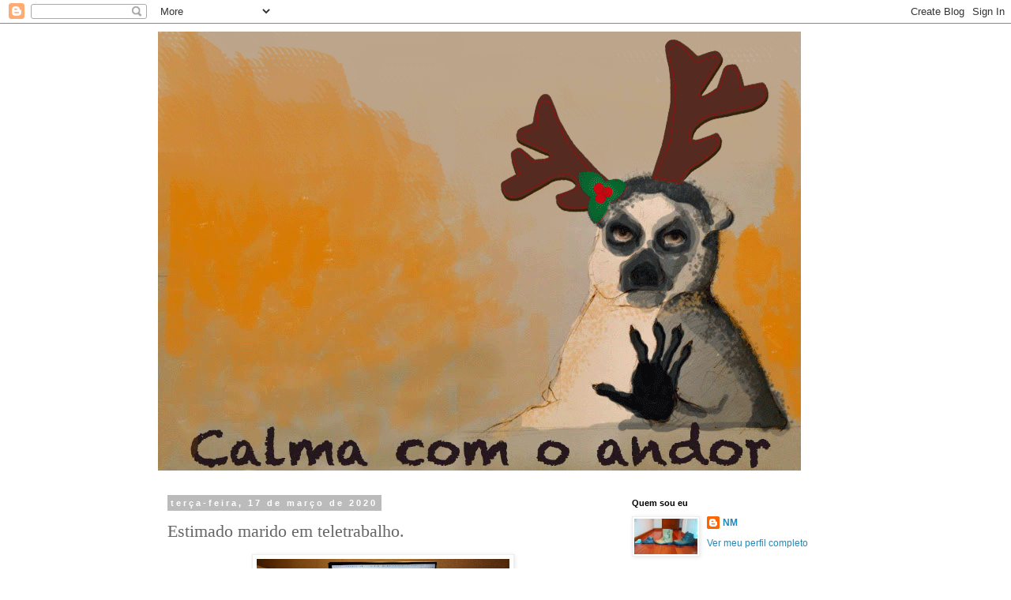

--- FILE ---
content_type: text/html; charset=UTF-8
request_url: https://calmacomoandor.blogspot.com/2020/03/estimado-marido-em-teletrabalho.html?m=0
body_size: 19413
content:
<!DOCTYPE html>
<html class='v2' dir='ltr' lang='pt-BR'>
<head>
<link href='https://www.blogger.com/static/v1/widgets/4128112664-css_bundle_v2.css' rel='stylesheet' type='text/css'/>
<meta content='width=1100' name='viewport'/>
<meta content='text/html; charset=UTF-8' http-equiv='Content-Type'/>
<meta content='blogger' name='generator'/>
<link href='https://calmacomoandor.blogspot.com/favicon.ico' rel='icon' type='image/x-icon'/>
<link href='http://calmacomoandor.blogspot.com/2020/03/estimado-marido-em-teletrabalho.html' rel='canonical'/>
<link rel="alternate" type="application/atom+xml" title="Calma com o andor - Atom" href="https://calmacomoandor.blogspot.com/feeds/posts/default" />
<link rel="alternate" type="application/rss+xml" title="Calma com o andor - RSS" href="https://calmacomoandor.blogspot.com/feeds/posts/default?alt=rss" />
<link rel="service.post" type="application/atom+xml" title="Calma com o andor - Atom" href="https://www.blogger.com/feeds/2686342826052179445/posts/default" />

<link rel="alternate" type="application/atom+xml" title="Calma com o andor - Atom" href="https://calmacomoandor.blogspot.com/feeds/1436418804326781083/comments/default" />
<!--Can't find substitution for tag [blog.ieCssRetrofitLinks]-->
<link href='https://blogger.googleusercontent.com/img/b/R29vZ2xl/AVvXsEj6oXKLHOqIZS7pkK35KLm8AhWhZk8SoCzEdJdYAImcAU9eBP-bEElXPB0H6sRrW3FwO-aHFT2_01S0Qf15JpvsYYA_akv0xTAA1uRcydj7NF916FEIJ2N5kYKpBv4FRIKQvALIj5i_6AP5/s320/IMG_20200317_221118.jpg' rel='image_src'/>
<meta content='http://calmacomoandor.blogspot.com/2020/03/estimado-marido-em-teletrabalho.html' property='og:url'/>
<meta content='Estimado marido em teletrabalho. ' property='og:title'/>
<meta content='  ' property='og:description'/>
<meta content='https://blogger.googleusercontent.com/img/b/R29vZ2xl/AVvXsEj6oXKLHOqIZS7pkK35KLm8AhWhZk8SoCzEdJdYAImcAU9eBP-bEElXPB0H6sRrW3FwO-aHFT2_01S0Qf15JpvsYYA_akv0xTAA1uRcydj7NF916FEIJ2N5kYKpBv4FRIKQvALIj5i_6AP5/w1200-h630-p-k-no-nu/IMG_20200317_221118.jpg' property='og:image'/>
<title>Calma com o andor: Estimado marido em teletrabalho. </title>
<style id='page-skin-1' type='text/css'><!--
/*
-----------------------------------------------
Blogger Template Style
Name:     Simple
Designer: Blogger
URL:      www.blogger.com
----------------------------------------------- */
/* Content
----------------------------------------------- */
body {
font: normal normal 12px 'Trebuchet MS', Trebuchet, Verdana, sans-serif;
color: #666666;
background: #ffffff none repeat scroll top left;
padding: 0 0 0 0;
}
html body .region-inner {
min-width: 0;
max-width: 100%;
width: auto;
}
h2 {
font-size: 22px;
}
a:link {
text-decoration:none;
color: #2288bb;
}
a:visited {
text-decoration:none;
color: #888888;
}
a:hover {
text-decoration:underline;
color: #33aaff;
}
.body-fauxcolumn-outer .fauxcolumn-inner {
background: transparent none repeat scroll top left;
_background-image: none;
}
.body-fauxcolumn-outer .cap-top {
position: absolute;
z-index: 1;
height: 400px;
width: 100%;
}
.body-fauxcolumn-outer .cap-top .cap-left {
width: 100%;
background: transparent none repeat-x scroll top left;
_background-image: none;
}
.content-outer {
-moz-box-shadow: 0 0 0 rgba(0, 0, 0, .15);
-webkit-box-shadow: 0 0 0 rgba(0, 0, 0, .15);
-goog-ms-box-shadow: 0 0 0 #333333;
box-shadow: 0 0 0 rgba(0, 0, 0, .15);
margin-bottom: 1px;
}
.content-inner {
padding: 10px 40px;
}
.content-inner {
background-color: #ffffff;
}
/* Header
----------------------------------------------- */
.header-outer {
background: transparent none repeat-x scroll 0 -400px;
_background-image: none;
}
.Header h1 {
font: normal bold 40px 'Times New Roman', Times, FreeSerif, serif;
color: #444444;
text-shadow: 0 0 0 rgba(0, 0, 0, .2);
}
.Header h1 a {
color: #444444;
}
.Header .description {
font-size: 18px;
color: #000000;
}
.header-inner .Header .titlewrapper {
padding: 22px 0;
}
.header-inner .Header .descriptionwrapper {
padding: 0 0;
}
/* Tabs
----------------------------------------------- */
.tabs-inner .section:first-child {
border-top: 0 solid #dddddd;
}
.tabs-inner .section:first-child ul {
margin-top: -1px;
border-top: 1px solid #dddddd;
border-left: 1px solid #dddddd;
border-right: 1px solid #dddddd;
}
.tabs-inner .widget ul {
background: transparent none repeat-x scroll 0 -800px;
_background-image: none;
border-bottom: 1px solid #dddddd;
margin-top: 0;
margin-left: -30px;
margin-right: -30px;
}
.tabs-inner .widget li a {
display: inline-block;
padding: .6em 1em;
font: normal normal 12px 'Trebuchet MS', Trebuchet, Verdana, sans-serif;
color: #000000;
border-left: 1px solid #ffffff;
border-right: 1px solid #dddddd;
}
.tabs-inner .widget li:first-child a {
border-left: none;
}
.tabs-inner .widget li.selected a, .tabs-inner .widget li a:hover {
color: #000000;
background-color: #eeeeee;
text-decoration: none;
}
/* Columns
----------------------------------------------- */
.main-outer {
border-top: 0 solid transparent;
}
.fauxcolumn-left-outer .fauxcolumn-inner {
border-right: 1px solid transparent;
}
.fauxcolumn-right-outer .fauxcolumn-inner {
border-left: 1px solid transparent;
}
/* Headings
----------------------------------------------- */
div.widget > h2,
div.widget h2.title {
margin: 0 0 1em 0;
font: normal bold 11px 'Trebuchet MS',Trebuchet,Verdana,sans-serif;
color: #000000;
}
/* Widgets
----------------------------------------------- */
.widget .zippy {
color: #999999;
text-shadow: 2px 2px 1px rgba(0, 0, 0, .1);
}
.widget .popular-posts ul {
list-style: none;
}
/* Posts
----------------------------------------------- */
h2.date-header {
font: normal bold 11px Arial, Tahoma, Helvetica, FreeSans, sans-serif;
}
.date-header span {
background-color: #bbbbbb;
color: #ffffff;
padding: 0.4em;
letter-spacing: 3px;
margin: inherit;
}
.main-inner {
padding-top: 35px;
padding-bottom: 65px;
}
.main-inner .column-center-inner {
padding: 0 0;
}
.main-inner .column-center-inner .section {
margin: 0 1em;
}
.post {
margin: 0 0 45px 0;
}
h3.post-title, .comments h4 {
font: normal normal 22px 'Times New Roman', Times, FreeSerif, serif;
margin: .75em 0 0;
}
.post-body {
font-size: 110%;
line-height: 1.4;
position: relative;
}
.post-body img, .post-body .tr-caption-container, .Profile img, .Image img,
.BlogList .item-thumbnail img {
padding: 2px;
background: #ffffff;
border: 1px solid #eeeeee;
-moz-box-shadow: 1px 1px 5px rgba(0, 0, 0, .1);
-webkit-box-shadow: 1px 1px 5px rgba(0, 0, 0, .1);
box-shadow: 1px 1px 5px rgba(0, 0, 0, .1);
}
.post-body img, .post-body .tr-caption-container {
padding: 5px;
}
.post-body .tr-caption-container {
color: #666666;
}
.post-body .tr-caption-container img {
padding: 0;
background: transparent;
border: none;
-moz-box-shadow: 0 0 0 rgba(0, 0, 0, .1);
-webkit-box-shadow: 0 0 0 rgba(0, 0, 0, .1);
box-shadow: 0 0 0 rgba(0, 0, 0, .1);
}
.post-header {
margin: 0 0 1.5em;
line-height: 1.6;
font-size: 90%;
}
.post-footer {
margin: 20px -2px 0;
padding: 5px 10px;
color: #666666;
background-color: #eeeeee;
border-bottom: 1px solid #eeeeee;
line-height: 1.6;
font-size: 90%;
}
#comments .comment-author {
padding-top: 1.5em;
border-top: 1px solid transparent;
background-position: 0 1.5em;
}
#comments .comment-author:first-child {
padding-top: 0;
border-top: none;
}
.avatar-image-container {
margin: .2em 0 0;
}
#comments .avatar-image-container img {
border: 1px solid #eeeeee;
}
/* Comments
----------------------------------------------- */
.comments .comments-content .icon.blog-author {
background-repeat: no-repeat;
background-image: url([data-uri]);
}
.comments .comments-content .loadmore a {
border-top: 1px solid #999999;
border-bottom: 1px solid #999999;
}
.comments .comment-thread.inline-thread {
background-color: #eeeeee;
}
.comments .continue {
border-top: 2px solid #999999;
}
/* Accents
---------------------------------------------- */
.section-columns td.columns-cell {
border-left: 1px solid transparent;
}
.blog-pager {
background: transparent url(//www.blogblog.com/1kt/simple/paging_dot.png) repeat-x scroll top center;
}
.blog-pager-older-link, .home-link,
.blog-pager-newer-link {
background-color: #ffffff;
padding: 5px;
}
.footer-outer {
border-top: 1px dashed #bbbbbb;
}
/* Mobile
----------------------------------------------- */
body.mobile  {
background-size: auto;
}
.mobile .body-fauxcolumn-outer {
background: transparent none repeat scroll top left;
}
.mobile .body-fauxcolumn-outer .cap-top {
background-size: 100% auto;
}
.mobile .content-outer {
-webkit-box-shadow: 0 0 3px rgba(0, 0, 0, .15);
box-shadow: 0 0 3px rgba(0, 0, 0, .15);
}
.mobile .tabs-inner .widget ul {
margin-left: 0;
margin-right: 0;
}
.mobile .post {
margin: 0;
}
.mobile .main-inner .column-center-inner .section {
margin: 0;
}
.mobile .date-header span {
padding: 0.1em 10px;
margin: 0 -10px;
}
.mobile h3.post-title {
margin: 0;
}
.mobile .blog-pager {
background: transparent none no-repeat scroll top center;
}
.mobile .footer-outer {
border-top: none;
}
.mobile .main-inner, .mobile .footer-inner {
background-color: #ffffff;
}
.mobile-index-contents {
color: #666666;
}
.mobile-link-button {
background-color: #2288bb;
}
.mobile-link-button a:link, .mobile-link-button a:visited {
color: #ffffff;
}
.mobile .tabs-inner .section:first-child {
border-top: none;
}
.mobile .tabs-inner .PageList .widget-content {
background-color: #eeeeee;
color: #000000;
border-top: 1px solid #dddddd;
border-bottom: 1px solid #dddddd;
}
.mobile .tabs-inner .PageList .widget-content .pagelist-arrow {
border-left: 1px solid #dddddd;
}

--></style>
<style id='template-skin-1' type='text/css'><!--
body {
min-width: 960px;
}
.content-outer, .content-fauxcolumn-outer, .region-inner {
min-width: 960px;
max-width: 960px;
_width: 960px;
}
.main-inner .columns {
padding-left: 0px;
padding-right: 310px;
}
.main-inner .fauxcolumn-center-outer {
left: 0px;
right: 310px;
/* IE6 does not respect left and right together */
_width: expression(this.parentNode.offsetWidth -
parseInt("0px") -
parseInt("310px") + 'px');
}
.main-inner .fauxcolumn-left-outer {
width: 0px;
}
.main-inner .fauxcolumn-right-outer {
width: 310px;
}
.main-inner .column-left-outer {
width: 0px;
right: 100%;
margin-left: -0px;
}
.main-inner .column-right-outer {
width: 310px;
margin-right: -310px;
}
#layout {
min-width: 0;
}
#layout .content-outer {
min-width: 0;
width: 800px;
}
#layout .region-inner {
min-width: 0;
width: auto;
}
body#layout div.add_widget {
padding: 8px;
}
body#layout div.add_widget a {
margin-left: 32px;
}
--></style>
<link href='https://www.blogger.com/dyn-css/authorization.css?targetBlogID=2686342826052179445&amp;zx=63f2270f-b6f7-4d2a-acf2-dc2d8494a124' media='none' onload='if(media!=&#39;all&#39;)media=&#39;all&#39;' rel='stylesheet'/><noscript><link href='https://www.blogger.com/dyn-css/authorization.css?targetBlogID=2686342826052179445&amp;zx=63f2270f-b6f7-4d2a-acf2-dc2d8494a124' rel='stylesheet'/></noscript>
<meta name='google-adsense-platform-account' content='ca-host-pub-1556223355139109'/>
<meta name='google-adsense-platform-domain' content='blogspot.com'/>

</head>
<body class='loading variant-simplysimple'>
<div class='navbar section' id='navbar' name='Navbar'><div class='widget Navbar' data-version='1' id='Navbar1'><script type="text/javascript">
    function setAttributeOnload(object, attribute, val) {
      if(window.addEventListener) {
        window.addEventListener('load',
          function(){ object[attribute] = val; }, false);
      } else {
        window.attachEvent('onload', function(){ object[attribute] = val; });
      }
    }
  </script>
<div id="navbar-iframe-container"></div>
<script type="text/javascript" src="https://apis.google.com/js/platform.js"></script>
<script type="text/javascript">
      gapi.load("gapi.iframes:gapi.iframes.style.bubble", function() {
        if (gapi.iframes && gapi.iframes.getContext) {
          gapi.iframes.getContext().openChild({
              url: 'https://www.blogger.com/navbar/2686342826052179445?po\x3d1436418804326781083\x26origin\x3dhttps://calmacomoandor.blogspot.com',
              where: document.getElementById("navbar-iframe-container"),
              id: "navbar-iframe"
          });
        }
      });
    </script><script type="text/javascript">
(function() {
var script = document.createElement('script');
script.type = 'text/javascript';
script.src = '//pagead2.googlesyndication.com/pagead/js/google_top_exp.js';
var head = document.getElementsByTagName('head')[0];
if (head) {
head.appendChild(script);
}})();
</script>
</div></div>
<div class='body-fauxcolumns'>
<div class='fauxcolumn-outer body-fauxcolumn-outer'>
<div class='cap-top'>
<div class='cap-left'></div>
<div class='cap-right'></div>
</div>
<div class='fauxborder-left'>
<div class='fauxborder-right'></div>
<div class='fauxcolumn-inner'>
</div>
</div>
<div class='cap-bottom'>
<div class='cap-left'></div>
<div class='cap-right'></div>
</div>
</div>
</div>
<div class='content'>
<div class='content-fauxcolumns'>
<div class='fauxcolumn-outer content-fauxcolumn-outer'>
<div class='cap-top'>
<div class='cap-left'></div>
<div class='cap-right'></div>
</div>
<div class='fauxborder-left'>
<div class='fauxborder-right'></div>
<div class='fauxcolumn-inner'>
</div>
</div>
<div class='cap-bottom'>
<div class='cap-left'></div>
<div class='cap-right'></div>
</div>
</div>
</div>
<div class='content-outer'>
<div class='content-cap-top cap-top'>
<div class='cap-left'></div>
<div class='cap-right'></div>
</div>
<div class='fauxborder-left content-fauxborder-left'>
<div class='fauxborder-right content-fauxborder-right'></div>
<div class='content-inner'>
<header>
<div class='header-outer'>
<div class='header-cap-top cap-top'>
<div class='cap-left'></div>
<div class='cap-right'></div>
</div>
<div class='fauxborder-left header-fauxborder-left'>
<div class='fauxborder-right header-fauxborder-right'></div>
<div class='region-inner header-inner'>
<div class='header section' id='header' name='Cabeçalho'><div class='widget Header' data-version='1' id='Header1'>
<div id='header-inner'>
<a href='https://calmacomoandor.blogspot.com/?m=0' style='display: block'>
<img alt='Calma com o andor' height='556px; ' id='Header1_headerimg' src='https://blogger.googleusercontent.com/img/b/R29vZ2xl/AVvXsEgeI7Qiiaz_SfIbxKEhxvO9rcY6wrYrNmUBlpakkVXu5QIUfo-sgtiiE1ZRwef46oAiBgeOyGVbj5Ez_Zwbw-o_YEjtcn1Qi8xQCkKNyQKL8jUvWxr2Her-dCEiDVP3Sbxy35iBkKF5wXsN/s1600/calmacomoandornatal.gif' style='display: block' width='814px; '/>
</a>
</div>
</div></div>
</div>
</div>
<div class='header-cap-bottom cap-bottom'>
<div class='cap-left'></div>
<div class='cap-right'></div>
</div>
</div>
</header>
<div class='tabs-outer'>
<div class='tabs-cap-top cap-top'>
<div class='cap-left'></div>
<div class='cap-right'></div>
</div>
<div class='fauxborder-left tabs-fauxborder-left'>
<div class='fauxborder-right tabs-fauxborder-right'></div>
<div class='region-inner tabs-inner'>
<div class='tabs no-items section' id='crosscol' name='Entre colunas'></div>
<div class='tabs no-items section' id='crosscol-overflow' name='Cross-Column 2'></div>
</div>
</div>
<div class='tabs-cap-bottom cap-bottom'>
<div class='cap-left'></div>
<div class='cap-right'></div>
</div>
</div>
<div class='main-outer'>
<div class='main-cap-top cap-top'>
<div class='cap-left'></div>
<div class='cap-right'></div>
</div>
<div class='fauxborder-left main-fauxborder-left'>
<div class='fauxborder-right main-fauxborder-right'></div>
<div class='region-inner main-inner'>
<div class='columns fauxcolumns'>
<div class='fauxcolumn-outer fauxcolumn-center-outer'>
<div class='cap-top'>
<div class='cap-left'></div>
<div class='cap-right'></div>
</div>
<div class='fauxborder-left'>
<div class='fauxborder-right'></div>
<div class='fauxcolumn-inner'>
</div>
</div>
<div class='cap-bottom'>
<div class='cap-left'></div>
<div class='cap-right'></div>
</div>
</div>
<div class='fauxcolumn-outer fauxcolumn-left-outer'>
<div class='cap-top'>
<div class='cap-left'></div>
<div class='cap-right'></div>
</div>
<div class='fauxborder-left'>
<div class='fauxborder-right'></div>
<div class='fauxcolumn-inner'>
</div>
</div>
<div class='cap-bottom'>
<div class='cap-left'></div>
<div class='cap-right'></div>
</div>
</div>
<div class='fauxcolumn-outer fauxcolumn-right-outer'>
<div class='cap-top'>
<div class='cap-left'></div>
<div class='cap-right'></div>
</div>
<div class='fauxborder-left'>
<div class='fauxborder-right'></div>
<div class='fauxcolumn-inner'>
</div>
</div>
<div class='cap-bottom'>
<div class='cap-left'></div>
<div class='cap-right'></div>
</div>
</div>
<!-- corrects IE6 width calculation -->
<div class='columns-inner'>
<div class='column-center-outer'>
<div class='column-center-inner'>
<div class='main section' id='main' name='Principal'><div class='widget Blog' data-version='1' id='Blog1'>
<div class='blog-posts hfeed'>

          <div class="date-outer">
        
<h2 class='date-header'><span>terça-feira, 17 de março de 2020</span></h2>

          <div class="date-posts">
        
<div class='post-outer'>
<div class='post hentry uncustomized-post-template' itemprop='blogPost' itemscope='itemscope' itemtype='http://schema.org/BlogPosting'>
<meta content='https://blogger.googleusercontent.com/img/b/R29vZ2xl/AVvXsEj6oXKLHOqIZS7pkK35KLm8AhWhZk8SoCzEdJdYAImcAU9eBP-bEElXPB0H6sRrW3FwO-aHFT2_01S0Qf15JpvsYYA_akv0xTAA1uRcydj7NF916FEIJ2N5kYKpBv4FRIKQvALIj5i_6AP5/s320/IMG_20200317_221118.jpg' itemprop='image_url'/>
<meta content='2686342826052179445' itemprop='blogId'/>
<meta content='1436418804326781083' itemprop='postId'/>
<a name='1436418804326781083'></a>
<h3 class='post-title entry-title' itemprop='name'>
Estimado marido em teletrabalho. 
</h3>
<div class='post-header'>
<div class='post-header-line-1'></div>
</div>
<div class='post-body entry-content' id='post-body-1436418804326781083' itemprop='description articleBody'>
<div class="separator" style="clear: both; text-align: center;">
<a href="https://blogger.googleusercontent.com/img/b/R29vZ2xl/AVvXsEj6oXKLHOqIZS7pkK35KLm8AhWhZk8SoCzEdJdYAImcAU9eBP-bEElXPB0H6sRrW3FwO-aHFT2_01S0Qf15JpvsYYA_akv0xTAA1uRcydj7NF916FEIJ2N5kYKpBv4FRIKQvALIj5i_6AP5/s1600/IMG_20200317_221118.jpg" imageanchor="1" style="margin-left: 1em; margin-right: 1em;"><img border="0" data-original-height="1200" data-original-width="1600" height="240" src="https://blogger.googleusercontent.com/img/b/R29vZ2xl/AVvXsEj6oXKLHOqIZS7pkK35KLm8AhWhZk8SoCzEdJdYAImcAU9eBP-bEElXPB0H6sRrW3FwO-aHFT2_01S0Qf15JpvsYYA_akv0xTAA1uRcydj7NF916FEIJ2N5kYKpBv4FRIKQvALIj5i_6AP5/s320/IMG_20200317_221118.jpg" width="320" /></a></div>
<br />
<div style='clear: both;'></div>
</div>
<div class='post-footer'>
<div class='post-footer-line post-footer-line-1'>
<span class='post-author vcard'>
Postado por
<span class='fn' itemprop='author' itemscope='itemscope' itemtype='http://schema.org/Person'>
<meta content='https://www.blogger.com/profile/13361450122806539971' itemprop='url'/>
<a class='g-profile' href='https://www.blogger.com/profile/13361450122806539971' rel='author' title='author profile'>
<span itemprop='name'>NM</span>
</a>
</span>
</span>
<span class='post-timestamp'>
às
<meta content='http://calmacomoandor.blogspot.com/2020/03/estimado-marido-em-teletrabalho.html' itemprop='url'/>
<a class='timestamp-link' href='https://calmacomoandor.blogspot.com/2020/03/estimado-marido-em-teletrabalho.html?m=0' rel='bookmark' title='permanent link'><abbr class='published' itemprop='datePublished' title='2020-03-17T22:23:00Z'>22:23</abbr></a>
</span>
<span class='post-comment-link'>
</span>
<span class='post-icons'>
<span class='item-control blog-admin pid-1958021314'>
<a href='https://www.blogger.com/post-edit.g?blogID=2686342826052179445&postID=1436418804326781083&from=pencil' title='Editar postagem'>
<img alt='' class='icon-action' height='18' src='https://resources.blogblog.com/img/icon18_edit_allbkg.gif' width='18'/>
</a>
</span>
</span>
<div class='post-share-buttons goog-inline-block'>
<a class='goog-inline-block share-button sb-email' href='https://www.blogger.com/share-post.g?blogID=2686342826052179445&postID=1436418804326781083&target=email' target='_blank' title='Enviar por e-mail'><span class='share-button-link-text'>Enviar por e-mail</span></a><a class='goog-inline-block share-button sb-blog' href='https://www.blogger.com/share-post.g?blogID=2686342826052179445&postID=1436418804326781083&target=blog' onclick='window.open(this.href, "_blank", "height=270,width=475"); return false;' target='_blank' title='Postar no blog!'><span class='share-button-link-text'>Postar no blog!</span></a><a class='goog-inline-block share-button sb-twitter' href='https://www.blogger.com/share-post.g?blogID=2686342826052179445&postID=1436418804326781083&target=twitter' target='_blank' title='Compartilhar no X'><span class='share-button-link-text'>Compartilhar no X</span></a><a class='goog-inline-block share-button sb-facebook' href='https://www.blogger.com/share-post.g?blogID=2686342826052179445&postID=1436418804326781083&target=facebook' onclick='window.open(this.href, "_blank", "height=430,width=640"); return false;' target='_blank' title='Compartilhar no Facebook'><span class='share-button-link-text'>Compartilhar no Facebook</span></a><a class='goog-inline-block share-button sb-pinterest' href='https://www.blogger.com/share-post.g?blogID=2686342826052179445&postID=1436418804326781083&target=pinterest' target='_blank' title='Compartilhar com o Pinterest'><span class='share-button-link-text'>Compartilhar com o Pinterest</span></a>
</div>
</div>
<div class='post-footer-line post-footer-line-2'>
<span class='post-labels'>
</span>
</div>
<div class='post-footer-line post-footer-line-3'>
<span class='post-location'>
</span>
</div>
</div>
</div>
<div class='comments' id='comments'>
<a name='comments'></a>
<h4>4 comentários:</h4>
<div class='comments-content'>
<script async='async' src='' type='text/javascript'></script>
<script type='text/javascript'>
    (function() {
      var items = null;
      var msgs = null;
      var config = {};

// <![CDATA[
      var cursor = null;
      if (items && items.length > 0) {
        cursor = parseInt(items[items.length - 1].timestamp) + 1;
      }

      var bodyFromEntry = function(entry) {
        var text = (entry &&
                    ((entry.content && entry.content.$t) ||
                     (entry.summary && entry.summary.$t))) ||
            '';
        if (entry && entry.gd$extendedProperty) {
          for (var k in entry.gd$extendedProperty) {
            if (entry.gd$extendedProperty[k].name == 'blogger.contentRemoved') {
              return '<span class="deleted-comment">' + text + '</span>';
            }
          }
        }
        return text;
      }

      var parse = function(data) {
        cursor = null;
        var comments = [];
        if (data && data.feed && data.feed.entry) {
          for (var i = 0, entry; entry = data.feed.entry[i]; i++) {
            var comment = {};
            // comment ID, parsed out of the original id format
            var id = /blog-(\d+).post-(\d+)/.exec(entry.id.$t);
            comment.id = id ? id[2] : null;
            comment.body = bodyFromEntry(entry);
            comment.timestamp = Date.parse(entry.published.$t) + '';
            if (entry.author && entry.author.constructor === Array) {
              var auth = entry.author[0];
              if (auth) {
                comment.author = {
                  name: (auth.name ? auth.name.$t : undefined),
                  profileUrl: (auth.uri ? auth.uri.$t : undefined),
                  avatarUrl: (auth.gd$image ? auth.gd$image.src : undefined)
                };
              }
            }
            if (entry.link) {
              if (entry.link[2]) {
                comment.link = comment.permalink = entry.link[2].href;
              }
              if (entry.link[3]) {
                var pid = /.*comments\/default\/(\d+)\?.*/.exec(entry.link[3].href);
                if (pid && pid[1]) {
                  comment.parentId = pid[1];
                }
              }
            }
            comment.deleteclass = 'item-control blog-admin';
            if (entry.gd$extendedProperty) {
              for (var k in entry.gd$extendedProperty) {
                if (entry.gd$extendedProperty[k].name == 'blogger.itemClass') {
                  comment.deleteclass += ' ' + entry.gd$extendedProperty[k].value;
                } else if (entry.gd$extendedProperty[k].name == 'blogger.displayTime') {
                  comment.displayTime = entry.gd$extendedProperty[k].value;
                }
              }
            }
            comments.push(comment);
          }
        }
        return comments;
      };

      var paginator = function(callback) {
        if (hasMore()) {
          var url = config.feed + '?alt=json&v=2&orderby=published&reverse=false&max-results=50';
          if (cursor) {
            url += '&published-min=' + new Date(cursor).toISOString();
          }
          window.bloggercomments = function(data) {
            var parsed = parse(data);
            cursor = parsed.length < 50 ? null
                : parseInt(parsed[parsed.length - 1].timestamp) + 1
            callback(parsed);
            window.bloggercomments = null;
          }
          url += '&callback=bloggercomments';
          var script = document.createElement('script');
          script.type = 'text/javascript';
          script.src = url;
          document.getElementsByTagName('head')[0].appendChild(script);
        }
      };
      var hasMore = function() {
        return !!cursor;
      };
      var getMeta = function(key, comment) {
        if ('iswriter' == key) {
          var matches = !!comment.author
              && comment.author.name == config.authorName
              && comment.author.profileUrl == config.authorUrl;
          return matches ? 'true' : '';
        } else if ('deletelink' == key) {
          return config.baseUri + '/comment/delete/'
               + config.blogId + '/' + comment.id;
        } else if ('deleteclass' == key) {
          return comment.deleteclass;
        }
        return '';
      };

      var replybox = null;
      var replyUrlParts = null;
      var replyParent = undefined;

      var onReply = function(commentId, domId) {
        if (replybox == null) {
          // lazily cache replybox, and adjust to suit this style:
          replybox = document.getElementById('comment-editor');
          if (replybox != null) {
            replybox.height = '250px';
            replybox.style.display = 'block';
            replyUrlParts = replybox.src.split('#');
          }
        }
        if (replybox && (commentId !== replyParent)) {
          replybox.src = '';
          document.getElementById(domId).insertBefore(replybox, null);
          replybox.src = replyUrlParts[0]
              + (commentId ? '&parentID=' + commentId : '')
              + '#' + replyUrlParts[1];
          replyParent = commentId;
        }
      };

      var hash = (window.location.hash || '#').substring(1);
      var startThread, targetComment;
      if (/^comment-form_/.test(hash)) {
        startThread = hash.substring('comment-form_'.length);
      } else if (/^c[0-9]+$/.test(hash)) {
        targetComment = hash.substring(1);
      }

      // Configure commenting API:
      var configJso = {
        'maxDepth': config.maxThreadDepth
      };
      var provider = {
        'id': config.postId,
        'data': items,
        'loadNext': paginator,
        'hasMore': hasMore,
        'getMeta': getMeta,
        'onReply': onReply,
        'rendered': true,
        'initComment': targetComment,
        'initReplyThread': startThread,
        'config': configJso,
        'messages': msgs
      };

      var render = function() {
        if (window.goog && window.goog.comments) {
          var holder = document.getElementById('comment-holder');
          window.goog.comments.render(holder, provider);
        }
      };

      // render now, or queue to render when library loads:
      if (window.goog && window.goog.comments) {
        render();
      } else {
        window.goog = window.goog || {};
        window.goog.comments = window.goog.comments || {};
        window.goog.comments.loadQueue = window.goog.comments.loadQueue || [];
        window.goog.comments.loadQueue.push(render);
      }
    })();
// ]]>
  </script>
<div id='comment-holder'>
<div class="comment-thread toplevel-thread"><ol id="top-ra"><li class="comment" id="c1727047065332355638"><div class="avatar-image-container"><img src="//blogger.googleusercontent.com/img/b/R29vZ2xl/AVvXsEhPtlTyB_UJ0iGt-qGSdsmHis2XTL-OJp4abs5RdlW917Sit0seIrYsG2PG9BRY8Jz4Kv1Tp1DLfuSaAgkD_plcqEVvH75wJlalGZt0MRyQi702Y567-0Zm8VZUVEeUi3w/s45-c/Capturar.JPG" alt=""/></div><div class="comment-block"><div class="comment-header"><cite class="user"><a href="https://www.blogger.com/profile/05128204066218385835" rel="nofollow">FME</a></cite><span class="icon user "></span><span class="datetime secondary-text"><a rel="nofollow" href="https://calmacomoandor.blogspot.com/2020/03/estimado-marido-em-teletrabalho.html?showComment=1584523699437&amp;m=0#c1727047065332355638">18 de março de 2020 às 09:28</a></span></div><p class="comment-content">Ainda há empregos e não trabalhos :P</p><span class="comment-actions secondary-text"><a class="comment-reply" target="_self" data-comment-id="1727047065332355638">Responder</a><span class="item-control blog-admin blog-admin pid-800612019"><a target="_self" href="https://www.blogger.com/comment/delete/2686342826052179445/1727047065332355638">Excluir</a></span></span></div><div class="comment-replies"><div id="c1727047065332355638-rt" class="comment-thread inline-thread"><span class="thread-toggle thread-expanded"><span class="thread-arrow"></span><span class="thread-count"><a target="_self">Respostas</a></span></span><ol id="c1727047065332355638-ra" class="thread-chrome thread-expanded"><div><li class="comment" id="c4387057494450679046"><div class="avatar-image-container"><img src="//blogger.googleusercontent.com/img/b/R29vZ2xl/AVvXsEhRtu0YXr6Guv0wdtAW01w4oMXfIhGzA7qqc2ZakEzmB5poDhFDEyWNezyy0SG_k8RJQajbPyla9YzmgP8UJdBIdh-at41b9ysw_RnHdsyLrz0fjflVjiOHX9pYtoxiVA/s45-c/*" alt=""/></div><div class="comment-block"><div class="comment-header"><cite class="user"><a href="https://www.blogger.com/profile/13361450122806539971" rel="nofollow">NM</a></cite><span class="icon user blog-author"></span><span class="datetime secondary-text"><a rel="nofollow" href="https://calmacomoandor.blogspot.com/2020/03/estimado-marido-em-teletrabalho.html?showComment=1584525627427&amp;m=0#c4387057494450679046">18 de março de 2020 às 10:00</a></span></div><p class="comment-content">Ahahahahah Infelizmente, com muita (mas mesmo muita!) pena minha, não é o caso. Foi só mesmo para a piada...</p><span class="comment-actions secondary-text"><span class="item-control blog-admin blog-admin pid-1958021314"><a target="_self" href="https://www.blogger.com/comment/delete/2686342826052179445/4387057494450679046">Excluir</a></span></span></div><div class="comment-replies"><div id="c4387057494450679046-rt" class="comment-thread inline-thread hidden"><span class="thread-toggle thread-expanded"><span class="thread-arrow"></span><span class="thread-count"><a target="_self">Respostas</a></span></span><ol id="c4387057494450679046-ra" class="thread-chrome thread-expanded"><div></div><div id="c4387057494450679046-continue" class="continue"><a class="comment-reply" target="_self" data-comment-id="4387057494450679046">Responder</a></div></ol></div></div><div class="comment-replybox-single" id="c4387057494450679046-ce"></div></li></div><div id="c1727047065332355638-continue" class="continue"><a class="comment-reply" target="_self" data-comment-id="1727047065332355638">Responder</a></div></ol></div></div><div class="comment-replybox-single" id="c1727047065332355638-ce"></div></li><li class="comment" id="c660228149080273590"><div class="avatar-image-container"><img src="//blogger.googleusercontent.com/img/b/R29vZ2xl/AVvXsEjxCQ7BrRfCPhp1WrTJ8aNnc1Q5iYypedMKVPQi4Et0gWEsN6mH8-PeyTusx3UW_UdbIXPkRm1Jrv5zJFP1yWL-PrJ09UIKjnUNEOTTM28ZHZ-we7-1-uT7RqN6RqV4mA/s45-c/*" alt=""/></div><div class="comment-block"><div class="comment-header"><cite class="user"><a href="https://www.blogger.com/profile/02516932711658100455" rel="nofollow">I*</a></cite><span class="icon user "></span><span class="datetime secondary-text"><a rel="nofollow" href="https://calmacomoandor.blogspot.com/2020/03/estimado-marido-em-teletrabalho.html?showComment=1584789964192&amp;m=0#c660228149080273590">21 de março de 2020 às 11:26</a></span></div><p class="comment-content">Também ficaram sem mesa de jantar? <br>#teamcomernosofá</p><span class="comment-actions secondary-text"><a class="comment-reply" target="_self" data-comment-id="660228149080273590">Responder</a><span class="item-control blog-admin blog-admin pid-982013063"><a target="_self" href="https://www.blogger.com/comment/delete/2686342826052179445/660228149080273590">Excluir</a></span></span></div><div class="comment-replies"><div id="c660228149080273590-rt" class="comment-thread inline-thread"><span class="thread-toggle thread-expanded"><span class="thread-arrow"></span><span class="thread-count"><a target="_self">Respostas</a></span></span><ol id="c660228149080273590-ra" class="thread-chrome thread-expanded"><div><li class="comment" id="c7141400393160067876"><div class="avatar-image-container"><img src="//blogger.googleusercontent.com/img/b/R29vZ2xl/AVvXsEhRtu0YXr6Guv0wdtAW01w4oMXfIhGzA7qqc2ZakEzmB5poDhFDEyWNezyy0SG_k8RJQajbPyla9YzmgP8UJdBIdh-at41b9ysw_RnHdsyLrz0fjflVjiOHX9pYtoxiVA/s45-c/*" alt=""/></div><div class="comment-block"><div class="comment-header"><cite class="user"><a href="https://www.blogger.com/profile/13361450122806539971" rel="nofollow">NM</a></cite><span class="icon user blog-author"></span><span class="datetime secondary-text"><a rel="nofollow" href="https://calmacomoandor.blogspot.com/2020/03/estimado-marido-em-teletrabalho.html?showComment=1584801653971&amp;m=0#c7141400393160067876">21 de março de 2020 às 14:40</a></span></div><p class="comment-content">Claro! Só um dos monitores do marido é quase da largura da mesa... :D comemos na cozinha.</p><span class="comment-actions secondary-text"><span class="item-control blog-admin blog-admin pid-1958021314"><a target="_self" href="https://www.blogger.com/comment/delete/2686342826052179445/7141400393160067876">Excluir</a></span></span></div><div class="comment-replies"><div id="c7141400393160067876-rt" class="comment-thread inline-thread hidden"><span class="thread-toggle thread-expanded"><span class="thread-arrow"></span><span class="thread-count"><a target="_self">Respostas</a></span></span><ol id="c7141400393160067876-ra" class="thread-chrome thread-expanded"><div></div><div id="c7141400393160067876-continue" class="continue"><a class="comment-reply" target="_self" data-comment-id="7141400393160067876">Responder</a></div></ol></div></div><div class="comment-replybox-single" id="c7141400393160067876-ce"></div></li></div><div id="c660228149080273590-continue" class="continue"><a class="comment-reply" target="_self" data-comment-id="660228149080273590">Responder</a></div></ol></div></div><div class="comment-replybox-single" id="c660228149080273590-ce"></div></li></ol><div id="top-continue" class="continue"><a class="comment-reply" target="_self">Adicionar comentário</a></div><div class="comment-replybox-thread" id="top-ce"></div><div class="loadmore hidden" data-post-id="1436418804326781083"><a target="_self">Carregar mais...</a></div></div>
</div>
</div>
<p class='comment-footer'>
<div class='comment-form'>
<a name='comment-form'></a>
<p>
</p>
<a href='https://www.blogger.com/comment/frame/2686342826052179445?po=1436418804326781083&hl=pt-BR&saa=85391&origin=https://calmacomoandor.blogspot.com' id='comment-editor-src'></a>
<iframe allowtransparency='true' class='blogger-iframe-colorize blogger-comment-from-post' frameborder='0' height='410px' id='comment-editor' name='comment-editor' src='' width='100%'></iframe>
<script src='https://www.blogger.com/static/v1/jsbin/1345082660-comment_from_post_iframe.js' type='text/javascript'></script>
<script type='text/javascript'>
      BLOG_CMT_createIframe('https://www.blogger.com/rpc_relay.html');
    </script>
</div>
</p>
<div id='backlinks-container'>
<div id='Blog1_backlinks-container'>
</div>
</div>
</div>
</div>

        </div></div>
      
</div>
<div class='blog-pager' id='blog-pager'>
<span id='blog-pager-newer-link'>
<a class='blog-pager-newer-link' href='https://calmacomoandor.blogspot.com/2020/03/o-que-vale-e-que-vamos-sair-disto-mais.html?m=0' id='Blog1_blog-pager-newer-link' title='Postagem mais recente'>Postagem mais recente</a>
</span>
<span id='blog-pager-older-link'>
<a class='blog-pager-older-link' href='https://calmacomoandor.blogspot.com/2020/03/eu-sei-que-disse-que-alinhava-naquilo.html?m=0' id='Blog1_blog-pager-older-link' title='Postagem mais antiga'>Postagem mais antiga</a>
</span>
<a class='home-link' href='https://calmacomoandor.blogspot.com/?m=0'>Página inicial</a>
<div class='blog-mobile-link'>
<a href='https://calmacomoandor.blogspot.com/2020/03/estimado-marido-em-teletrabalho.html?m=1'>Ver versão para dispositivos móveis</a>
</div>
</div>
<div class='clear'></div>
<div class='post-feeds'>
<div class='feed-links'>
Assinar:
<a class='feed-link' href='https://calmacomoandor.blogspot.com/feeds/1436418804326781083/comments/default' target='_blank' type='application/atom+xml'>Postar comentários (Atom)</a>
</div>
</div>
</div></div>
</div>
</div>
<div class='column-left-outer'>
<div class='column-left-inner'>
<aside>
</aside>
</div>
</div>
<div class='column-right-outer'>
<div class='column-right-inner'>
<aside>
<div class='sidebar section' id='sidebar-right-1'><div class='widget Profile' data-version='1' id='Profile1'>
<h2>Quem sou eu</h2>
<div class='widget-content'>
<a href='https://www.blogger.com/profile/13361450122806539971'><img alt='Minha foto' class='profile-img' height='45' src='//blogger.googleusercontent.com/img/b/R29vZ2xl/AVvXsEhRtu0YXr6Guv0wdtAW01w4oMXfIhGzA7qqc2ZakEzmB5poDhFDEyWNezyy0SG_k8RJQajbPyla9YzmgP8UJdBIdh-at41b9ysw_RnHdsyLrz0fjflVjiOHX9pYtoxiVA/s1600/*' width='80'/></a>
<dl class='profile-datablock'>
<dt class='profile-data'>
<a class='profile-name-link g-profile' href='https://www.blogger.com/profile/13361450122806539971' rel='author' style='background-image: url(//www.blogger.com/img/logo-16.png);'>
NM
</a>
</dt>
</dl>
<a class='profile-link' href='https://www.blogger.com/profile/13361450122806539971' rel='author'>Ver meu perfil completo</a>
<div class='clear'></div>
</div>
</div><div class='widget Text' data-version='1' id='Text2'>
<h2 class='title'>Por aqui...</h2>
<div class='widget-content'>
<div class="MsoNormal" style='font-family: "Times New Roman"; font-size: medium;'><p style="margin: 0px;">Esta é, para o bem e para o mal, a minha casa de 4, com Estimado Homem, Jr. de 3, já não, 4, já não, 5, já não, 6, já não, 7, já não, 8! anos e Baby de 0, já não, 1, já não, 2, já não, 3, já não, 4!</p></div><div class="MsoNormal" style='font-family: "Times New Roman"; font-size: medium;'><p style="margin: 0px;">Aqui rimos de coisas parvas e não nos levamos demasiado a sério. Temos sempre a porta aberta para quem vem de costas direitas e nunca há falta de espaço ou de tempo; dentro e fora de casa será sempre uma questão de reengenharia e optimização de modelos.</p></div><div class="MsoNormal" style='font-family: "Times New Roman"; font-size: medium;'><p style="margin: 0px;">Aqui há sempre cerveja fresca e toda a (nossa) gente sabe que é só ir ao frigorífico buscar - sem pedir que a patroa até leva a mal.</p></div><div class="MsoNormal" style='font-family: "Times New Roman"; font-size: medium;'><p style="margin: 0px;">Aqui respeita-se a opinião alheia, logo que expressa com bons modos. Agradece-se então boa educação, o caixote do lixo fica por baixo da banca e é favor não levantar muito a voz que o bebé pode estar a dormir.</p></div><div class="MsoNormal" style='font-family: "Times New Roman"; font-size: medium;'><p style="margin: 0px;">Este é então um blogue pessoal  - sem qualquer outro tipo de pretensão -  onde desabafo, dou opinião sobre tudo e sobre nada e marco datas minhas. Tudo o que aqui exponho é por e para mim, para um dia mais tarde poder(mos) vir aqui e recordar.</p></div><div class="MsoNormal" style='font-family: "Times New Roman"; font-size: medium;'><p style="margin: 0px;">De resto, sintam-se em casa e sentem-se por onde der. Os sumos para as crianças estão na despensa. A banda sonora poderá ser Cash, Cohen, Bowie, Dylan, Nick Cave, Joy Division ou por aí... Cuidado para não pisarem nenhum Super Herói.</p></div><br/>
</div>
<div class='clear'></div>
</div><div class='widget Followers' data-version='1' id='Followers1'>
<h2 class='title'>Seguidores</h2>
<div class='widget-content'>
<div id='Followers1-wrapper'>
<div style='margin-right:2px;'>
<div><script type="text/javascript" src="https://apis.google.com/js/platform.js"></script>
<div id="followers-iframe-container"></div>
<script type="text/javascript">
    window.followersIframe = null;
    function followersIframeOpen(url) {
      gapi.load("gapi.iframes", function() {
        if (gapi.iframes && gapi.iframes.getContext) {
          window.followersIframe = gapi.iframes.getContext().openChild({
            url: url,
            where: document.getElementById("followers-iframe-container"),
            messageHandlersFilter: gapi.iframes.CROSS_ORIGIN_IFRAMES_FILTER,
            messageHandlers: {
              '_ready': function(obj) {
                window.followersIframe.getIframeEl().height = obj.height;
              },
              'reset': function() {
                window.followersIframe.close();
                followersIframeOpen("https://www.blogger.com/followers/frame/2686342826052179445?colors\x3dCgt0cmFuc3BhcmVudBILdHJhbnNwYXJlbnQaByM2NjY2NjYiByMyMjg4YmIqByNmZmZmZmYyByMwMDAwMDA6ByM2NjY2NjZCByMyMjg4YmJKByM5OTk5OTlSByMyMjg4YmJaC3RyYW5zcGFyZW50\x26pageSize\x3d21\x26hl\x3dpt-BR\x26origin\x3dhttps://calmacomoandor.blogspot.com");
              },
              'open': function(url) {
                window.followersIframe.close();
                followersIframeOpen(url);
              }
            }
          });
        }
      });
    }
    followersIframeOpen("https://www.blogger.com/followers/frame/2686342826052179445?colors\x3dCgt0cmFuc3BhcmVudBILdHJhbnNwYXJlbnQaByM2NjY2NjYiByMyMjg4YmIqByNmZmZmZmYyByMwMDAwMDA6ByM2NjY2NjZCByMyMjg4YmJKByM5OTk5OTlSByMyMjg4YmJaC3RyYW5zcGFyZW50\x26pageSize\x3d21\x26hl\x3dpt-BR\x26origin\x3dhttps://calmacomoandor.blogspot.com");
  </script></div>
</div>
</div>
<div class='clear'></div>
</div>
</div><div class='widget BlogList' data-version='1' id='BlogList1'>
<h2 class='title'>O meu périplo</h2>
<div class='widget-content'>
<div class='blog-list-container' id='BlogList1_container'>
<ul id='BlogList1_blogs'>
<li style='display: block;'>
<div class='blog-icon'>
<img data-lateloadsrc='https://lh3.googleusercontent.com/blogger_img_proxy/AEn0k_tvWJa9OF0lWwiIee4mkiOtrKJgNCqPmg1A27sb7azSoPU_FTpmZbsBG4k0igy-E7KOahaayzV9odLTZYZ6PJbRaRdizGBhE3wCrQjB=s16-w16-h16' height='16' width='16'/>
</div>
<div class='blog-content'>
<div class='blog-title'>
<a href='http://avozasolta.blogspot.com/' target='_blank'>
a voz à solta</a>
</div>
<div class='item-content'>
<span class='item-title'>
<a href='http://avozasolta.blogspot.com/2025/12/como-se-diz-agora-pedimos-compreensao.html' target='_blank'>
Como se diz agora, pedimos compreensão pelos incómodos causados
</a>
</span>
<div class='item-time'>
Há 5 dias
</div>
</div>
</div>
<div style='clear: both;'></div>
</li>
<li style='display: block;'>
<div class='blog-icon'>
<img data-lateloadsrc='https://lh3.googleusercontent.com/blogger_img_proxy/AEn0k_vqCuhvScIyDhVEbZZkj6-vdX6uS_ZhVZ7rUklkV-ZO8m5C17nXQdEGld6XjzWKuNuMllJGQ7tdDBc2koijgBk1szrDYrLHUJk=s16-w16-h16' height='16' width='16'/>
</div>
<div class='blog-content'>
<div class='blog-title'>
<a href='http://xilre.blogspot.com/' target='_blank'>
xilre</a>
</div>
<div class='item-content'>
<span class='item-title'>
<a href='http://xilre.blogspot.com/2025/12/fiapos-de-historia.html' target='_blank'>
Fiapos de História
</a>
</span>
<div class='item-time'>
Há 5 dias
</div>
</div>
</div>
<div style='clear: both;'></div>
</li>
<li style='display: block;'>
<div class='blog-icon'>
<img data-lateloadsrc='https://lh3.googleusercontent.com/blogger_img_proxy/AEn0k_vZP2fVceSMpaOAZtPQBxhe4d9AVhD29xJwZdWXeJSAVClHIgEWCt2GTYwyj13FroK_WHL7ovWUAN8vPTse3XJcU6OCCZN6qpg1SfxVk5N125Zm7UspwcU6Sc1ZAYNs=s16-w16-h16' height='16' width='16'/>
</div>
<div class='blog-content'>
<div class='blog-title'>
<a href='http://lindaporcaoucheirodeestrume.blogspot.com/' target='_blank'>
linda porca</a>
</div>
<div class='item-content'>
<span class='item-title'>
<a href='http://lindaporcaoucheirodeestrume.blogspot.com/2025/12/ao-setimo-dia-deus-descansou.html' target='_blank'>
Ao sétimo dia, Deus descansou
</a>
</span>
<div class='item-time'>
Há 6 dias
</div>
</div>
</div>
<div style='clear: both;'></div>
</li>
<li style='display: block;'>
<div class='blog-icon'>
<img data-lateloadsrc='https://lh3.googleusercontent.com/blogger_img_proxy/AEn0k_vF9eKn4WobKxFji6uAt4c1zaP9vkNopwcwXJZhGSvlmoQSwaq1BZLf-FaZikoOgEaq-SYqnJ5W4r5ybfgoRFTFZmT7AFh6GvSm5w1gZfk=s16-w16-h16' height='16' width='16'/>
</div>
<div class='blog-content'>
<div class='blog-title'>
<a href='http://amariasoueu.blogspot.com/' target='_blank'>
A vez da Maria</a>
</div>
<div class='item-content'>
<span class='item-title'>
<a href='http://amariasoueu.blogspot.com/2025/11/danca.html' target='_blank'>
Dança
</a>
</span>
<div class='item-time'>
Há 2 semanas
</div>
</div>
</div>
<div style='clear: both;'></div>
</li>
<li style='display: block;'>
<div class='blog-icon'>
<img data-lateloadsrc='https://lh3.googleusercontent.com/blogger_img_proxy/AEn0k_tFbrc2yrFjtrValI4MqnU8Hh3Mp3s9HvBntZCdsrw429PqefGP2ky6blyFr-ficKKEHiaEzBtmabbFyf3JXUfBUqYYpSxPdASq9mSNbWBUFTGs16Iz=s16-w16-h16' height='16' width='16'/>
</div>
<div class='blog-content'>
<div class='blog-title'>
<a href='http://pseudoblogdapseudo.blogspot.com/' target='_blank'>
Pseudoblog</a>
</div>
<div class='item-content'>
<span class='item-title'>
<a href='http://pseudoblogdapseudo.blogspot.com/2025/11/percecao-minha-ou-facto-sazonal.html' target='_blank'>
Perceção minha ou facto sazonal?
</a>
</span>
<div class='item-time'>
Há 2 semanas
</div>
</div>
</div>
<div style='clear: both;'></div>
</li>
<li style='display: block;'>
<div class='blog-icon'>
<img data-lateloadsrc='https://lh3.googleusercontent.com/blogger_img_proxy/AEn0k_sm0UPma4VED4QHbJOLF766LieOLWczLI1E-hPsOZHnW7U1tz8p72tY6TxszlHV8owMKai0W-Xp6a5p3XdF04ZN6_ehvc2I-VUJmO0jJQ=s16-w16-h16' height='16' width='16'/>
</div>
<div class='blog-content'>
<div class='blog-title'>
<a href='http://aserioputo.blogspot.com/' target='_blank'>
Estás a falar a sério??!</a>
</div>
<div class='item-content'>
<span class='item-title'>
<a href='http://aserioputo.blogspot.com/2025/07/e-juntar-vinagre-e-faco-uma-salada.html' target='_blank'>
É juntar vinagre e faço uma salada...
</a>
</span>
<div class='item-time'>
Há 4 meses
</div>
</div>
</div>
<div style='clear: both;'></div>
</li>
<li style='display: block;'>
<div class='blog-icon'>
<img data-lateloadsrc='https://lh3.googleusercontent.com/blogger_img_proxy/AEn0k_tBNb-lxBL1kRolAVuk2RP3an-3uCvPc9cVRVAA8zWdTh6JsQc1H1SFdMumhZrRRC6Az2dJUGW7InRIlXYQVbhzi94wGIsAZeJ4T6PFDSJVMRXmyXQ=s16-w16-h16' height='16' width='16'/>
</div>
<div class='blog-content'>
<div class='blog-title'>
<a href='http://pipocomaissalgado.blogspot.com/' target='_blank'>
Pipoco Mais Salgado</a>
</div>
<div class='item-content'>
<span class='item-title'>
<a href='http://pipocomaissalgado.blogspot.com/2024/10/kilimanjaro-5.html' target='_blank'>
Kilimanjaro (5)
</a>
</span>
<div class='item-time'>
Há um ano
</div>
</div>
</div>
<div style='clear: both;'></div>
</li>
<li style='display: block;'>
<div class='blog-icon'>
<img data-lateloadsrc='https://lh3.googleusercontent.com/blogger_img_proxy/AEn0k_tA2vtoCNh4MwqgRcWyuceM1tPFBrIfxuUk_GjAibark6LMu1m_4o_L2nOSCywKe3hDwWlF67Mb3YtQbH-zmrvC450Hk-fNQsA1hMFhtsktIkCZHbGIJxjB=s16-w16-h16' height='16' width='16'/>
</div>
<div class='blog-content'>
<div class='blog-title'>
<a href='http://asminhaspequenascoisas.blogspot.com/' target='_blank'>
As Minhas Pequenas Coisas</a>
</div>
<div class='item-content'>
<span class='item-title'>
<a href='http://asminhaspequenascoisas.blogspot.com/2022/09/um-ano-dois.html' target='_blank'>
Um ano a dois
</a>
</span>
<div class='item-time'>
Há 3 anos
</div>
</div>
</div>
<div style='clear: both;'></div>
</li>
<li style='display: block;'>
<div class='blog-icon'>
<img data-lateloadsrc='https://lh3.googleusercontent.com/blogger_img_proxy/AEn0k_sLQ82iokFMAsZIB-niC8QnihHLfaNaYsAv5QlS5ruQXmcfbN1yveKR0uG7ARITUr8TnO5pZkKE8sU6HgbfyevTpdSBYojUtWRiVa5VmgUkD_2qvJSv=s16-w16-h16' height='16' width='16'/>
</div>
<div class='blog-content'>
<div class='blog-title'>
<a href='http://afacanaocortaofogo.blogspot.com/' target='_blank'>
a faca não corta o fogo</a>
</div>
<div class='item-content'>
<span class='item-title'>
<a href='http://afacanaocortaofogo.blogspot.com/2022/01/a-faca-nao-corta-o-fogo-mas-corta-me-mim.html' target='_blank'>
a faca não corta o fogo, mas corta me a mim
</a>
</span>
<div class='item-time'>
Há 3 anos
</div>
</div>
</div>
<div style='clear: both;'></div>
</li>
<li style='display: block;'>
<div class='blog-icon'>
<img data-lateloadsrc='https://lh3.googleusercontent.com/blogger_img_proxy/AEn0k_vkHqe2WjZr6Qb1qnPpvRBnbvtXvwOeCYOC_PN3DEp4hDfFya4aO0O3PKTHbjspqB3It_o9du-xJZfC3bCHyoLoaqKwPfQPsnwyiF-lV9B9jQU=s16-w16-h16' height='16' width='16'/>
</div>
<div class='blog-content'>
<div class='blog-title'>
<a href='http://panopliadenada.blogspot.com/' target='_blank'>
Panóplia de Nada</a>
</div>
<div class='item-content'>
<span class='item-title'>
<a href='http://panopliadenada.blogspot.com/2020/08/a-faca.html' target='_blank'>
À Faca
</a>
</span>
<div class='item-time'>
Há 5 anos
</div>
</div>
</div>
<div style='clear: both;'></div>
</li>
<li style='display: block;'>
<div class='blog-icon'>
<img data-lateloadsrc='https://lh3.googleusercontent.com/blogger_img_proxy/AEn0k_s8MlRm_NW8wpEKOKKBGWxqWMf0CG3q_-ThSiU6nmm7RAG-8Obi7sbwQ14Cm1-Ym2YEwmH1H-OZd4UckfHQ8z0Pu5tyCcnCYs1f3JXXWNKdYoNQ=s16-w16-h16' height='16' width='16'/>
</div>
<div class='blog-content'>
<div class='blog-title'>
<a href='http://tambmqueroumblog.blogspot.com/' target='_blank'>
Também quero um Blog</a>
</div>
<div class='item-content'>
<span class='item-title'>
<a href='http://tambmqueroumblog.blogspot.com/2020/06/este-blog-continua-num-instagram-perto.html' target='_blank'>
Este blog continua num instagram perto de si
</a>
</span>
<div class='item-time'>
Há 5 anos
</div>
</div>
</div>
<div style='clear: both;'></div>
</li>
<li style='display: block;'>
<div class='blog-icon'>
<img data-lateloadsrc='https://lh3.googleusercontent.com/blogger_img_proxy/AEn0k_u4LHdRRjU_ZqaHe5N3dCTSZSVSRdq7wJxfO8rgRtzuduQs2l9rSMrElbTDRubY1TPdVTRAC0AAJirFrQWoXnWhGS6H3OIdzKuOfF3ngHmN=s16-w16-h16' height='16' width='16'/>
</div>
<div class='blog-content'>
<div class='blog-title'>
<a href='http://memyshitandi.blogspot.com/' target='_blank'>
Me, My Shit and I</a>
</div>
<div class='item-content'>
<span class='item-title'>
<a href='http://memyshitandi.blogspot.com/2020/02/uma-sugestao-carris.html' target='_blank'>
Uma sugestão à carris*
</a>
</span>
<div class='item-time'>
Há 5 anos
</div>
</div>
</div>
<div style='clear: both;'></div>
</li>
<li style='display: block;'>
<div class='blog-icon'>
<img data-lateloadsrc='https://lh3.googleusercontent.com/blogger_img_proxy/AEn0k_tStY51wvWJ6Lzcvq-t4ybMrxRT7yzYps9sSc25o0TBwCjqz09OHXRFRi7It1FL4E1i7z6le25F-sWcIEfEe-BiRRogUY4zzyhR3M75EYkGX5-hNA=s16-w16-h16' height='16' width='16'/>
</div>
<div class='blog-content'>
<div class='blog-title'>
<a href='http://palmierencoberto.blogspot.com/' target='_blank'>
Palmier Encoberto</a>
</div>
<div class='item-content'>
<span class='item-title'>
<a href='http://palmierencoberto.blogspot.com/2019/11/o-que-estas-fazer-palmier.html' target='_blank'>
O que estás a fazer, Palmier?
</a>
</span>
<div class='item-time'>
Há 6 anos
</div>
</div>
</div>
<div style='clear: both;'></div>
</li>
<li style='display: block;'>
<div class='blog-icon'>
<img data-lateloadsrc='https://lh3.googleusercontent.com/blogger_img_proxy/AEn0k_tqsRf6PhAQVwVpHhXW9ICQ4A2tSV94Sia35s82mlQJChytJopDGhjxq2LsTgCVOHCGhcWqj1WQIORWJhVu7JhN6wgwL6Y27PXCc_KAqAuE3WtgSplObjnubxpKyYf_=s16-w16-h16' height='16' width='16'/>
</div>
<div class='blog-content'>
<div class='blog-title'>
<a href='http://asminhasgalochasazulpetroleo.blogspot.com/' target='_blank'>
as minhas galochas azul petróleo</a>
</div>
<div class='item-content'>
<span class='item-title'>
<a href='http://asminhasgalochasazulpetroleo.blogspot.com/2019/11/de-onde-nascem-os-bebes.html' target='_blank'>
de onde nascem os bebés?
</a>
</span>
<div class='item-time'>
Há 6 anos
</div>
</div>
</div>
<div style='clear: both;'></div>
</li>
<li style='display: block;'>
<div class='blog-icon'>
<img data-lateloadsrc='https://lh3.googleusercontent.com/blogger_img_proxy/AEn0k_uvXCO5Y_FrFc6oXFe-oVmqOd2oDlTaIQjsJfvm98CDPzeeZktTfEJxrE971ZuIKcrlbu7wrN1roNWfOSzVl-G2o5qEqOweumw=s16-w16-h16' height='16' width='16'/>
</div>
<div class='blog-content'>
<div class='blog-title'>
<a href='http://mirone.blogspot.com/' target='_blank'>
Mirone</a>
</div>
<div class='item-content'>
<span class='item-title'>
<a href='http://mirone.blogspot.com/2019/06/e-pergunta-me-minha-irma-e-cristas.html' target='_blank'>
E pergunta-me a minha irmã: &#8220;é a Cristas?&#8221;
</a>
</span>
<div class='item-time'>
Há 6 anos
</div>
</div>
</div>
<div style='clear: both;'></div>
</li>
<li style='display: block;'>
<div class='blog-icon'>
<img data-lateloadsrc='https://lh3.googleusercontent.com/blogger_img_proxy/AEn0k_thBQ4v9Hoyn7JhNI5Nac8D9kK_mnHgr8_C8V37L_UQgktmbTyZAlyADD2CTgHJjSiltYOXkLg59_8h6Wuukbqk-esCkETQ4Xv2AA=s16-w16-h16' height='16' width='16'/>
</div>
<div class='blog-content'>
<div class='blog-title'>
<a href='http://www.osexoeaidade.com/' target='_blank'>
O SEXO E A IDADE</a>
</div>
<div class='item-content'>
<span class='item-title'>
<a href='http://www.osexoeaidade.com/2019/01/entra-ano-sai-ano.html' target='_blank'>
Entra ano, sai ano...
</a>
</span>
<div class='item-time'>
Há 6 anos
</div>
</div>
</div>
<div style='clear: both;'></div>
</li>
<li style='display: block;'>
<div class='blog-icon'>
<img data-lateloadsrc='https://lh3.googleusercontent.com/blogger_img_proxy/AEn0k_uWo4oKfyGGv3VrolzTOCKMmM_ReZx461xVhY564RgU-6GXOzCGPp-PPSE56uGmTk9tDHgbKIaaatfWptbVeyh0m_s0mRsjUzoaooe0S2jB=s16-w16-h16' height='16' width='16'/>
</div>
<div class='blog-content'>
<div class='blog-title'>
<a href='https://a-uva-passa.blogspot.com/' target='_blank'>
Uva Passa</a>
</div>
<div class='item-content'>
<span class='item-title'>
<a href='https://a-uva-passa.blogspot.com/2018/10/nao-sei-se-volto.html' target='_blank'>
NÃO SEI SE VOLTO
</a>
</span>
<div class='item-time'>
Há 7 anos
</div>
</div>
</div>
<div style='clear: both;'></div>
</li>
<li style='display: block;'>
<div class='blog-icon'>
<img data-lateloadsrc='https://lh3.googleusercontent.com/blogger_img_proxy/AEn0k_tvMCIGGg1C1cPOQXgdSfYldvBKfB4p0YnOUrYhPR7AmPedmsymxMgfoSS_XX7Xn7t8zZKkdg2EBoTVsYRDqNm99s00JSVLDAz3UNa0bFRcMc1tuw=s16-w16-h16' height='16' width='16'/>
</div>
<div class='blog-content'>
<div class='blog-title'>
<a href='http://acontarvindodoceu.blogspot.com/' target='_blank'>
A Contar vindo do cėu</a>
</div>
<div class='item-content'>
<span class='item-title'>
<a href='http://acontarvindodoceu.blogspot.com/2018/07/as-10-mais-ou-mais-ou-menos-por-ai.html' target='_blank'>
As 10 mais... ou mais ou menos... por aí
</a>
</span>
<div class='item-time'>
Há 7 anos
</div>
</div>
</div>
<div style='clear: both;'></div>
</li>
<li style='display: block;'>
<div class='blog-icon'>
<img data-lateloadsrc='https://lh3.googleusercontent.com/blogger_img_proxy/AEn0k_scA95rbOdBTTK8bowQd8SDJELw6FRszufntPW5Cp1fddKTZvkM0QJCbVzpRBeeUzHsz1rXqkYKFiUa_YaKzDCJqaNLG62BhPabX3sgx5q1terz_aY=s16-w16-h16' height='16' width='16'/>
</div>
<div class='blog-content'>
<div class='blog-title'>
<a href='http://talqualmenteoutro.blogspot.com/' target='_blank'>
TalqualmenteOutro</a>
</div>
<div class='item-content'>
<span class='item-title'>
<a href='http://talqualmenteoutro.blogspot.com/2017/10/se-o-outono-fosse-meu.html' target='_blank'>
Se o Outono fosse meu*
</a>
</span>
<div class='item-time'>
Há 8 anos
</div>
</div>
</div>
<div style='clear: both;'></div>
</li>
<li style='display: block;'>
<div class='blog-icon'>
<img data-lateloadsrc='https://lh3.googleusercontent.com/blogger_img_proxy/AEn0k_vtExIF-aMNvrz82P44SKplKoZTKr13kgpgywqrmqvhYdj9UbsnuvN4DtKlpwcF6XlB85Gvd-3_qkY6uCQSoO3W9M8e2nlkSgcYBe3PY5ffGalg=s16-w16-h16' height='16' width='16'/>
</div>
<div class='blog-content'>
<div class='blog-title'>
<a href='http://pasmesequempuder.blogspot.com/' target='_blank'>
Pasme-se quem puder</a>
</div>
<div class='item-content'>
<span class='item-title'>
<a href='http://pasmesequempuder.blogspot.com/2017/09/eu-tambem-tenho-uma-palavraa-dizer.html' target='_blank'>
Eu também tenho uma palavra a dizer sobre pediculose
</a>
</span>
<div class='item-time'>
Há 8 anos
</div>
</div>
</div>
<div style='clear: both;'></div>
</li>
<li style='display: block;'>
<div class='blog-icon'>
<img data-lateloadsrc='https://lh3.googleusercontent.com/blogger_img_proxy/AEn0k_vMTGvzvvl_-u4b-C0rZ_KqQj-NA_Acklxuo54I60LDOJ1NG-iDR0loVU-aYvU3CdEVaOa_89nF3bxhKGjhKQd1qSLAoeKv8Uu741nkiYHtCgs=s16-w16-h16' height='16' width='16'/>
</div>
<div class='blog-content'>
<div class='blog-title'>
<a href='http://aindecisamaxima.blogspot.com/' target='_blank'>
A Indecisa Máxima</a>
</div>
<div class='item-content'>
<span class='item-title'>
<a href='http://aindecisamaxima.blogspot.com/2017/02/odeio-sapatos.html' target='_blank'>
Odeio sapatos
</a>
</span>
<div class='item-time'>
Há 8 anos
</div>
</div>
</div>
<div style='clear: both;'></div>
</li>
<li style='display: block;'>
<div class='blog-icon'>
<img data-lateloadsrc='https://lh3.googleusercontent.com/blogger_img_proxy/AEn0k_vtnMeJT75JWLP9bj34HwvcRWbLGTMglB7IAb85mCB9tYm1zPkdzSKAElSjraRzrsy5C_c5HMMFMIyFGvYMzB7DdCHkhP7efHnsJKAOpM-eVeB-=s16-w16-h16' height='16' width='16'/>
</div>
<div class='blog-content'>
<div class='blog-title'>
<a href='http://osenhorministro.blogspot.com/' target='_blank'>
O Senhor Ministro</a>
</div>
<div class='item-content'>
<span class='item-title'>
<a href='http://osenhorministro.blogspot.com/2016/11/o-senhor-ministro-tambem-da-dicas-para.html' target='_blank'>
O Senhor Ministro também dá dicas para as prendas de Natal
</a>
</span>
<div class='item-time'>
Há 9 anos
</div>
</div>
</div>
<div style='clear: both;'></div>
</li>
<li style='display: block;'>
<div class='blog-icon'>
<img data-lateloadsrc='https://lh3.googleusercontent.com/blogger_img_proxy/AEn0k_tSKNuTtF5tGLMJnA6hepo75dyoDq-CVR63KXepa0NXUZMLiG23rZWmoH0dPZE-2Ep4uNHIO00kcCPf0YhmjLaYz1e1TQB0lS-ueFIbfwmzoPFbkMbe=s16-w16-h16' height='16' width='16'/>
</div>
<div class='blog-content'>
<div class='blog-title'>
<a href='https://pipocamaispicante.blogspot.com/' target='_blank'>
A Mais Picante</a>
</div>
<div class='item-content'>
<span class='item-title'>
<a href='https://pipocamaispicante.blogspot.com/2012/05/e-deus-mandou-que-se-fizesse-luz.html' target='_blank'>
E Deus mandou que se fizesse luz
</a>
</span>
<div class='item-time'>
Há 13 anos
</div>
</div>
</div>
<div style='clear: both;'></div>
</li>
</ul>
<div class='clear'></div>
</div>
</div>
</div><div class='widget BlogArchive' data-version='1' id='BlogArchive1'>
<h2>Arquivo do blog</h2>
<div class='widget-content'>
<div id='ArchiveList'>
<div id='BlogArchive1_ArchiveList'>
<ul class='hierarchy'>
<li class='archivedate expanded'>
<a class='toggle' href='javascript:void(0)'>
<span class='zippy toggle-open'>

        &#9660;&#160;
      
</span>
</a>
<a class='post-count-link' href='https://calmacomoandor.blogspot.com/2020/?m=0'>
2020
</a>
<span class='post-count' dir='ltr'>(79)</span>
<ul class='hierarchy'>
<li class='archivedate collapsed'>
<a class='toggle' href='javascript:void(0)'>
<span class='zippy'>

        &#9658;&#160;
      
</span>
</a>
<a class='post-count-link' href='https://calmacomoandor.blogspot.com/2020/08/?m=0'>
agosto
</a>
<span class='post-count' dir='ltr'>(1)</span>
</li>
</ul>
<ul class='hierarchy'>
<li class='archivedate collapsed'>
<a class='toggle' href='javascript:void(0)'>
<span class='zippy'>

        &#9658;&#160;
      
</span>
</a>
<a class='post-count-link' href='https://calmacomoandor.blogspot.com/2020/07/?m=0'>
julho
</a>
<span class='post-count' dir='ltr'>(4)</span>
</li>
</ul>
<ul class='hierarchy'>
<li class='archivedate collapsed'>
<a class='toggle' href='javascript:void(0)'>
<span class='zippy'>

        &#9658;&#160;
      
</span>
</a>
<a class='post-count-link' href='https://calmacomoandor.blogspot.com/2020/06/?m=0'>
junho
</a>
<span class='post-count' dir='ltr'>(8)</span>
</li>
</ul>
<ul class='hierarchy'>
<li class='archivedate collapsed'>
<a class='toggle' href='javascript:void(0)'>
<span class='zippy'>

        &#9658;&#160;
      
</span>
</a>
<a class='post-count-link' href='https://calmacomoandor.blogspot.com/2020/05/?m=0'>
maio
</a>
<span class='post-count' dir='ltr'>(7)</span>
</li>
</ul>
<ul class='hierarchy'>
<li class='archivedate collapsed'>
<a class='toggle' href='javascript:void(0)'>
<span class='zippy'>

        &#9658;&#160;
      
</span>
</a>
<a class='post-count-link' href='https://calmacomoandor.blogspot.com/2020/04/?m=0'>
abril
</a>
<span class='post-count' dir='ltr'>(23)</span>
</li>
</ul>
<ul class='hierarchy'>
<li class='archivedate expanded'>
<a class='toggle' href='javascript:void(0)'>
<span class='zippy toggle-open'>

        &#9660;&#160;
      
</span>
</a>
<a class='post-count-link' href='https://calmacomoandor.blogspot.com/2020/03/?m=0'>
março
</a>
<span class='post-count' dir='ltr'>(22)</span>
<ul class='posts'>
<li><a href='https://calmacomoandor.blogspot.com/2020/03/brico-quarentine-ii-menos-que-uma.html?m=0'>Brico-quarentine II - menos que uma ovação em pé é...</a></li>
<li><a href='https://calmacomoandor.blogspot.com/2020/03/brico-quarentine-ii-round-ii.html?m=0'>Brico-quarentine II - Round II</a></li>
<li><a href='https://calmacomoandor.blogspot.com/2020/03/dont-let-your-light-fade.html?m=0'>Don&#39;t let your light fade.</a></li>
<li><a href='https://calmacomoandor.blogspot.com/2020/03/com-dificuldade-em-obter-informacao.html?m=0'>Com dificuldade em obter informação séria e credív...</a></li>
<li><a href='https://calmacomoandor.blogspot.com/2020/03/os-donos-disto-tudo.html?m=0'>Os donos disto tudo.</a></li>
<li><a href='https://calmacomoandor.blogspot.com/2020/03/e-mentira-sr-primeiro-ministro-e-mentira.html?m=0'>É MENTIRA, SR. PRIMEIRO MINISTRO! É MENTIRA!</a></li>
<li><a href='https://calmacomoandor.blogspot.com/2020/03/no-fundo-no-fundo-eu-mereco-o.html?m=0'>No fundo, no fundo, eu mereço o desassossego da vi...</a></li>
<li><a href='https://calmacomoandor.blogspot.com/2020/03/brico-quarentine-ii-se-me-arrependi.html?m=0'>Brico-quarentine II - Se me arrependi?</a></li>
<li><a href='https://calmacomoandor.blogspot.com/2020/03/brico-quarentine-ii-wish-me-luck.html?m=0'>Brico-quarentine II - wish me luck</a></li>
<li><a href='https://calmacomoandor.blogspot.com/2020/03/brico-quarentine.html?m=0'>Brico-quarentine</a></li>
<li><a href='https://calmacomoandor.blogspot.com/2020/03/vamos-ficar-mais-capazes.html?m=0'>Vamos ficar mais capazes.</a></li>
<li><a href='https://calmacomoandor.blogspot.com/2020/03/a-minha-gestao-de-recursos-emocionais.html?m=0'>A minha gestão de recursos emocionais anda difícil</a></li>
<li><a href='https://calmacomoandor.blogspot.com/2020/03/e-e-isto.html?m=0'>E é isto.</a></li>
<li><a href='https://calmacomoandor.blogspot.com/2020/03/o-que-diretora-de-dgs-e-ministra-da.html?m=0'>O que a diretora da DGS e a ministra da saúde já d...</a></li>
<li><a href='https://calmacomoandor.blogspot.com/2020/03/o-que-vale-e-que-vamos-sair-disto-mais.html?m=0'>O que vale é  que vamos sair disto mais espertos...</a></li>
<li><a href='https://calmacomoandor.blogspot.com/2020/03/estimado-marido-em-teletrabalho.html?m=0'>Estimado marido em teletrabalho.</a></li>
<li><a href='https://calmacomoandor.blogspot.com/2020/03/eu-sei-que-disse-que-alinhava-naquilo.html?m=0'>Eu sei que disse que alinhava naquilo do post por ...</a></li>
<li><a href='https://calmacomoandor.blogspot.com/2020/03/o-problema-de-se-ser-matematico.html?m=0'>O problema de se ser matemático...</a></li>
<li><a href='https://calmacomoandor.blogspot.com/2020/03/houve-quem-tivesse-acambarcado-o.html?m=0'>Houve quem tivesse açambarcado o Continente para f...</a></li>
<li><a href='https://calmacomoandor.blogspot.com/2020/03/em-isolamento-social-com-criancas-em.html?m=0'>Em isolamento social com crianças em casa?</a></li>
<li><a href='https://calmacomoandor.blogspot.com/2020/03/vou-parar-ao-inferno-bem-sei.html?m=0'>Vou parar ao inferno, bem sei...</a></li>
<li><a href='https://calmacomoandor.blogspot.com/2020/03/aquela-escapadinha.html?m=0'>Aquela escapadinha...</a></li>
</ul>
</li>
</ul>
<ul class='hierarchy'>
<li class='archivedate collapsed'>
<a class='toggle' href='javascript:void(0)'>
<span class='zippy'>

        &#9658;&#160;
      
</span>
</a>
<a class='post-count-link' href='https://calmacomoandor.blogspot.com/2020/02/?m=0'>
fevereiro
</a>
<span class='post-count' dir='ltr'>(8)</span>
</li>
</ul>
<ul class='hierarchy'>
<li class='archivedate collapsed'>
<a class='toggle' href='javascript:void(0)'>
<span class='zippy'>

        &#9658;&#160;
      
</span>
</a>
<a class='post-count-link' href='https://calmacomoandor.blogspot.com/2020/01/?m=0'>
janeiro
</a>
<span class='post-count' dir='ltr'>(6)</span>
</li>
</ul>
</li>
</ul>
<ul class='hierarchy'>
<li class='archivedate collapsed'>
<a class='toggle' href='javascript:void(0)'>
<span class='zippy'>

        &#9658;&#160;
      
</span>
</a>
<a class='post-count-link' href='https://calmacomoandor.blogspot.com/2019/?m=0'>
2019
</a>
<span class='post-count' dir='ltr'>(122)</span>
<ul class='hierarchy'>
<li class='archivedate collapsed'>
<a class='toggle' href='javascript:void(0)'>
<span class='zippy'>

        &#9658;&#160;
      
</span>
</a>
<a class='post-count-link' href='https://calmacomoandor.blogspot.com/2019/12/?m=0'>
dezembro
</a>
<span class='post-count' dir='ltr'>(10)</span>
</li>
</ul>
<ul class='hierarchy'>
<li class='archivedate collapsed'>
<a class='toggle' href='javascript:void(0)'>
<span class='zippy'>

        &#9658;&#160;
      
</span>
</a>
<a class='post-count-link' href='https://calmacomoandor.blogspot.com/2019/11/?m=0'>
novembro
</a>
<span class='post-count' dir='ltr'>(6)</span>
</li>
</ul>
<ul class='hierarchy'>
<li class='archivedate collapsed'>
<a class='toggle' href='javascript:void(0)'>
<span class='zippy'>

        &#9658;&#160;
      
</span>
</a>
<a class='post-count-link' href='https://calmacomoandor.blogspot.com/2019/10/?m=0'>
outubro
</a>
<span class='post-count' dir='ltr'>(17)</span>
</li>
</ul>
<ul class='hierarchy'>
<li class='archivedate collapsed'>
<a class='toggle' href='javascript:void(0)'>
<span class='zippy'>

        &#9658;&#160;
      
</span>
</a>
<a class='post-count-link' href='https://calmacomoandor.blogspot.com/2019/09/?m=0'>
setembro
</a>
<span class='post-count' dir='ltr'>(9)</span>
</li>
</ul>
<ul class='hierarchy'>
<li class='archivedate collapsed'>
<a class='toggle' href='javascript:void(0)'>
<span class='zippy'>

        &#9658;&#160;
      
</span>
</a>
<a class='post-count-link' href='https://calmacomoandor.blogspot.com/2019/08/?m=0'>
agosto
</a>
<span class='post-count' dir='ltr'>(11)</span>
</li>
</ul>
<ul class='hierarchy'>
<li class='archivedate collapsed'>
<a class='toggle' href='javascript:void(0)'>
<span class='zippy'>

        &#9658;&#160;
      
</span>
</a>
<a class='post-count-link' href='https://calmacomoandor.blogspot.com/2019/07/?m=0'>
julho
</a>
<span class='post-count' dir='ltr'>(4)</span>
</li>
</ul>
<ul class='hierarchy'>
<li class='archivedate collapsed'>
<a class='toggle' href='javascript:void(0)'>
<span class='zippy'>

        &#9658;&#160;
      
</span>
</a>
<a class='post-count-link' href='https://calmacomoandor.blogspot.com/2019/06/?m=0'>
junho
</a>
<span class='post-count' dir='ltr'>(8)</span>
</li>
</ul>
<ul class='hierarchy'>
<li class='archivedate collapsed'>
<a class='toggle' href='javascript:void(0)'>
<span class='zippy'>

        &#9658;&#160;
      
</span>
</a>
<a class='post-count-link' href='https://calmacomoandor.blogspot.com/2019/05/?m=0'>
maio
</a>
<span class='post-count' dir='ltr'>(6)</span>
</li>
</ul>
<ul class='hierarchy'>
<li class='archivedate collapsed'>
<a class='toggle' href='javascript:void(0)'>
<span class='zippy'>

        &#9658;&#160;
      
</span>
</a>
<a class='post-count-link' href='https://calmacomoandor.blogspot.com/2019/04/?m=0'>
abril
</a>
<span class='post-count' dir='ltr'>(15)</span>
</li>
</ul>
<ul class='hierarchy'>
<li class='archivedate collapsed'>
<a class='toggle' href='javascript:void(0)'>
<span class='zippy'>

        &#9658;&#160;
      
</span>
</a>
<a class='post-count-link' href='https://calmacomoandor.blogspot.com/2019/03/?m=0'>
março
</a>
<span class='post-count' dir='ltr'>(10)</span>
</li>
</ul>
<ul class='hierarchy'>
<li class='archivedate collapsed'>
<a class='toggle' href='javascript:void(0)'>
<span class='zippy'>

        &#9658;&#160;
      
</span>
</a>
<a class='post-count-link' href='https://calmacomoandor.blogspot.com/2019/02/?m=0'>
fevereiro
</a>
<span class='post-count' dir='ltr'>(9)</span>
</li>
</ul>
<ul class='hierarchy'>
<li class='archivedate collapsed'>
<a class='toggle' href='javascript:void(0)'>
<span class='zippy'>

        &#9658;&#160;
      
</span>
</a>
<a class='post-count-link' href='https://calmacomoandor.blogspot.com/2019/01/?m=0'>
janeiro
</a>
<span class='post-count' dir='ltr'>(17)</span>
</li>
</ul>
</li>
</ul>
<ul class='hierarchy'>
<li class='archivedate collapsed'>
<a class='toggle' href='javascript:void(0)'>
<span class='zippy'>

        &#9658;&#160;
      
</span>
</a>
<a class='post-count-link' href='https://calmacomoandor.blogspot.com/2018/?m=0'>
2018
</a>
<span class='post-count' dir='ltr'>(112)</span>
<ul class='hierarchy'>
<li class='archivedate collapsed'>
<a class='toggle' href='javascript:void(0)'>
<span class='zippy'>

        &#9658;&#160;
      
</span>
</a>
<a class='post-count-link' href='https://calmacomoandor.blogspot.com/2018/12/?m=0'>
dezembro
</a>
<span class='post-count' dir='ltr'>(5)</span>
</li>
</ul>
<ul class='hierarchy'>
<li class='archivedate collapsed'>
<a class='toggle' href='javascript:void(0)'>
<span class='zippy'>

        &#9658;&#160;
      
</span>
</a>
<a class='post-count-link' href='https://calmacomoandor.blogspot.com/2018/11/?m=0'>
novembro
</a>
<span class='post-count' dir='ltr'>(10)</span>
</li>
</ul>
<ul class='hierarchy'>
<li class='archivedate collapsed'>
<a class='toggle' href='javascript:void(0)'>
<span class='zippy'>

        &#9658;&#160;
      
</span>
</a>
<a class='post-count-link' href='https://calmacomoandor.blogspot.com/2018/10/?m=0'>
outubro
</a>
<span class='post-count' dir='ltr'>(4)</span>
</li>
</ul>
<ul class='hierarchy'>
<li class='archivedate collapsed'>
<a class='toggle' href='javascript:void(0)'>
<span class='zippy'>

        &#9658;&#160;
      
</span>
</a>
<a class='post-count-link' href='https://calmacomoandor.blogspot.com/2018/09/?m=0'>
setembro
</a>
<span class='post-count' dir='ltr'>(9)</span>
</li>
</ul>
<ul class='hierarchy'>
<li class='archivedate collapsed'>
<a class='toggle' href='javascript:void(0)'>
<span class='zippy'>

        &#9658;&#160;
      
</span>
</a>
<a class='post-count-link' href='https://calmacomoandor.blogspot.com/2018/08/?m=0'>
agosto
</a>
<span class='post-count' dir='ltr'>(10)</span>
</li>
</ul>
<ul class='hierarchy'>
<li class='archivedate collapsed'>
<a class='toggle' href='javascript:void(0)'>
<span class='zippy'>

        &#9658;&#160;
      
</span>
</a>
<a class='post-count-link' href='https://calmacomoandor.blogspot.com/2018/07/?m=0'>
julho
</a>
<span class='post-count' dir='ltr'>(9)</span>
</li>
</ul>
<ul class='hierarchy'>
<li class='archivedate collapsed'>
<a class='toggle' href='javascript:void(0)'>
<span class='zippy'>

        &#9658;&#160;
      
</span>
</a>
<a class='post-count-link' href='https://calmacomoandor.blogspot.com/2018/06/?m=0'>
junho
</a>
<span class='post-count' dir='ltr'>(15)</span>
</li>
</ul>
<ul class='hierarchy'>
<li class='archivedate collapsed'>
<a class='toggle' href='javascript:void(0)'>
<span class='zippy'>

        &#9658;&#160;
      
</span>
</a>
<a class='post-count-link' href='https://calmacomoandor.blogspot.com/2018/05/?m=0'>
maio
</a>
<span class='post-count' dir='ltr'>(8)</span>
</li>
</ul>
<ul class='hierarchy'>
<li class='archivedate collapsed'>
<a class='toggle' href='javascript:void(0)'>
<span class='zippy'>

        &#9658;&#160;
      
</span>
</a>
<a class='post-count-link' href='https://calmacomoandor.blogspot.com/2018/04/?m=0'>
abril
</a>
<span class='post-count' dir='ltr'>(8)</span>
</li>
</ul>
<ul class='hierarchy'>
<li class='archivedate collapsed'>
<a class='toggle' href='javascript:void(0)'>
<span class='zippy'>

        &#9658;&#160;
      
</span>
</a>
<a class='post-count-link' href='https://calmacomoandor.blogspot.com/2018/03/?m=0'>
março
</a>
<span class='post-count' dir='ltr'>(8)</span>
</li>
</ul>
<ul class='hierarchy'>
<li class='archivedate collapsed'>
<a class='toggle' href='javascript:void(0)'>
<span class='zippy'>

        &#9658;&#160;
      
</span>
</a>
<a class='post-count-link' href='https://calmacomoandor.blogspot.com/2018/02/?m=0'>
fevereiro
</a>
<span class='post-count' dir='ltr'>(10)</span>
</li>
</ul>
<ul class='hierarchy'>
<li class='archivedate collapsed'>
<a class='toggle' href='javascript:void(0)'>
<span class='zippy'>

        &#9658;&#160;
      
</span>
</a>
<a class='post-count-link' href='https://calmacomoandor.blogspot.com/2018/01/?m=0'>
janeiro
</a>
<span class='post-count' dir='ltr'>(16)</span>
</li>
</ul>
</li>
</ul>
<ul class='hierarchy'>
<li class='archivedate collapsed'>
<a class='toggle' href='javascript:void(0)'>
<span class='zippy'>

        &#9658;&#160;
      
</span>
</a>
<a class='post-count-link' href='https://calmacomoandor.blogspot.com/2017/?m=0'>
2017
</a>
<span class='post-count' dir='ltr'>(160)</span>
<ul class='hierarchy'>
<li class='archivedate collapsed'>
<a class='toggle' href='javascript:void(0)'>
<span class='zippy'>

        &#9658;&#160;
      
</span>
</a>
<a class='post-count-link' href='https://calmacomoandor.blogspot.com/2017/12/?m=0'>
dezembro
</a>
<span class='post-count' dir='ltr'>(17)</span>
</li>
</ul>
<ul class='hierarchy'>
<li class='archivedate collapsed'>
<a class='toggle' href='javascript:void(0)'>
<span class='zippy'>

        &#9658;&#160;
      
</span>
</a>
<a class='post-count-link' href='https://calmacomoandor.blogspot.com/2017/11/?m=0'>
novembro
</a>
<span class='post-count' dir='ltr'>(11)</span>
</li>
</ul>
<ul class='hierarchy'>
<li class='archivedate collapsed'>
<a class='toggle' href='javascript:void(0)'>
<span class='zippy'>

        &#9658;&#160;
      
</span>
</a>
<a class='post-count-link' href='https://calmacomoandor.blogspot.com/2017/10/?m=0'>
outubro
</a>
<span class='post-count' dir='ltr'>(16)</span>
</li>
</ul>
<ul class='hierarchy'>
<li class='archivedate collapsed'>
<a class='toggle' href='javascript:void(0)'>
<span class='zippy'>

        &#9658;&#160;
      
</span>
</a>
<a class='post-count-link' href='https://calmacomoandor.blogspot.com/2017/09/?m=0'>
setembro
</a>
<span class='post-count' dir='ltr'>(12)</span>
</li>
</ul>
<ul class='hierarchy'>
<li class='archivedate collapsed'>
<a class='toggle' href='javascript:void(0)'>
<span class='zippy'>

        &#9658;&#160;
      
</span>
</a>
<a class='post-count-link' href='https://calmacomoandor.blogspot.com/2017/08/?m=0'>
agosto
</a>
<span class='post-count' dir='ltr'>(12)</span>
</li>
</ul>
<ul class='hierarchy'>
<li class='archivedate collapsed'>
<a class='toggle' href='javascript:void(0)'>
<span class='zippy'>

        &#9658;&#160;
      
</span>
</a>
<a class='post-count-link' href='https://calmacomoandor.blogspot.com/2017/07/?m=0'>
julho
</a>
<span class='post-count' dir='ltr'>(12)</span>
</li>
</ul>
<ul class='hierarchy'>
<li class='archivedate collapsed'>
<a class='toggle' href='javascript:void(0)'>
<span class='zippy'>

        &#9658;&#160;
      
</span>
</a>
<a class='post-count-link' href='https://calmacomoandor.blogspot.com/2017/06/?m=0'>
junho
</a>
<span class='post-count' dir='ltr'>(12)</span>
</li>
</ul>
<ul class='hierarchy'>
<li class='archivedate collapsed'>
<a class='toggle' href='javascript:void(0)'>
<span class='zippy'>

        &#9658;&#160;
      
</span>
</a>
<a class='post-count-link' href='https://calmacomoandor.blogspot.com/2017/05/?m=0'>
maio
</a>
<span class='post-count' dir='ltr'>(17)</span>
</li>
</ul>
<ul class='hierarchy'>
<li class='archivedate collapsed'>
<a class='toggle' href='javascript:void(0)'>
<span class='zippy'>

        &#9658;&#160;
      
</span>
</a>
<a class='post-count-link' href='https://calmacomoandor.blogspot.com/2017/04/?m=0'>
abril
</a>
<span class='post-count' dir='ltr'>(10)</span>
</li>
</ul>
<ul class='hierarchy'>
<li class='archivedate collapsed'>
<a class='toggle' href='javascript:void(0)'>
<span class='zippy'>

        &#9658;&#160;
      
</span>
</a>
<a class='post-count-link' href='https://calmacomoandor.blogspot.com/2017/03/?m=0'>
março
</a>
<span class='post-count' dir='ltr'>(9)</span>
</li>
</ul>
<ul class='hierarchy'>
<li class='archivedate collapsed'>
<a class='toggle' href='javascript:void(0)'>
<span class='zippy'>

        &#9658;&#160;
      
</span>
</a>
<a class='post-count-link' href='https://calmacomoandor.blogspot.com/2017/02/?m=0'>
fevereiro
</a>
<span class='post-count' dir='ltr'>(17)</span>
</li>
</ul>
<ul class='hierarchy'>
<li class='archivedate collapsed'>
<a class='toggle' href='javascript:void(0)'>
<span class='zippy'>

        &#9658;&#160;
      
</span>
</a>
<a class='post-count-link' href='https://calmacomoandor.blogspot.com/2017/01/?m=0'>
janeiro
</a>
<span class='post-count' dir='ltr'>(15)</span>
</li>
</ul>
</li>
</ul>
<ul class='hierarchy'>
<li class='archivedate collapsed'>
<a class='toggle' href='javascript:void(0)'>
<span class='zippy'>

        &#9658;&#160;
      
</span>
</a>
<a class='post-count-link' href='https://calmacomoandor.blogspot.com/2016/?m=0'>
2016
</a>
<span class='post-count' dir='ltr'>(194)</span>
<ul class='hierarchy'>
<li class='archivedate collapsed'>
<a class='toggle' href='javascript:void(0)'>
<span class='zippy'>

        &#9658;&#160;
      
</span>
</a>
<a class='post-count-link' href='https://calmacomoandor.blogspot.com/2016/12/?m=0'>
dezembro
</a>
<span class='post-count' dir='ltr'>(23)</span>
</li>
</ul>
<ul class='hierarchy'>
<li class='archivedate collapsed'>
<a class='toggle' href='javascript:void(0)'>
<span class='zippy'>

        &#9658;&#160;
      
</span>
</a>
<a class='post-count-link' href='https://calmacomoandor.blogspot.com/2016/11/?m=0'>
novembro
</a>
<span class='post-count' dir='ltr'>(27)</span>
</li>
</ul>
<ul class='hierarchy'>
<li class='archivedate collapsed'>
<a class='toggle' href='javascript:void(0)'>
<span class='zippy'>

        &#9658;&#160;
      
</span>
</a>
<a class='post-count-link' href='https://calmacomoandor.blogspot.com/2016/10/?m=0'>
outubro
</a>
<span class='post-count' dir='ltr'>(16)</span>
</li>
</ul>
<ul class='hierarchy'>
<li class='archivedate collapsed'>
<a class='toggle' href='javascript:void(0)'>
<span class='zippy'>

        &#9658;&#160;
      
</span>
</a>
<a class='post-count-link' href='https://calmacomoandor.blogspot.com/2016/09/?m=0'>
setembro
</a>
<span class='post-count' dir='ltr'>(17)</span>
</li>
</ul>
<ul class='hierarchy'>
<li class='archivedate collapsed'>
<a class='toggle' href='javascript:void(0)'>
<span class='zippy'>

        &#9658;&#160;
      
</span>
</a>
<a class='post-count-link' href='https://calmacomoandor.blogspot.com/2016/07/?m=0'>
julho
</a>
<span class='post-count' dir='ltr'>(12)</span>
</li>
</ul>
<ul class='hierarchy'>
<li class='archivedate collapsed'>
<a class='toggle' href='javascript:void(0)'>
<span class='zippy'>

        &#9658;&#160;
      
</span>
</a>
<a class='post-count-link' href='https://calmacomoandor.blogspot.com/2016/06/?m=0'>
junho
</a>
<span class='post-count' dir='ltr'>(19)</span>
</li>
</ul>
<ul class='hierarchy'>
<li class='archivedate collapsed'>
<a class='toggle' href='javascript:void(0)'>
<span class='zippy'>

        &#9658;&#160;
      
</span>
</a>
<a class='post-count-link' href='https://calmacomoandor.blogspot.com/2016/05/?m=0'>
maio
</a>
<span class='post-count' dir='ltr'>(19)</span>
</li>
</ul>
<ul class='hierarchy'>
<li class='archivedate collapsed'>
<a class='toggle' href='javascript:void(0)'>
<span class='zippy'>

        &#9658;&#160;
      
</span>
</a>
<a class='post-count-link' href='https://calmacomoandor.blogspot.com/2016/04/?m=0'>
abril
</a>
<span class='post-count' dir='ltr'>(15)</span>
</li>
</ul>
<ul class='hierarchy'>
<li class='archivedate collapsed'>
<a class='toggle' href='javascript:void(0)'>
<span class='zippy'>

        &#9658;&#160;
      
</span>
</a>
<a class='post-count-link' href='https://calmacomoandor.blogspot.com/2016/03/?m=0'>
março
</a>
<span class='post-count' dir='ltr'>(11)</span>
</li>
</ul>
<ul class='hierarchy'>
<li class='archivedate collapsed'>
<a class='toggle' href='javascript:void(0)'>
<span class='zippy'>

        &#9658;&#160;
      
</span>
</a>
<a class='post-count-link' href='https://calmacomoandor.blogspot.com/2016/02/?m=0'>
fevereiro
</a>
<span class='post-count' dir='ltr'>(22)</span>
</li>
</ul>
<ul class='hierarchy'>
<li class='archivedate collapsed'>
<a class='toggle' href='javascript:void(0)'>
<span class='zippy'>

        &#9658;&#160;
      
</span>
</a>
<a class='post-count-link' href='https://calmacomoandor.blogspot.com/2016/01/?m=0'>
janeiro
</a>
<span class='post-count' dir='ltr'>(13)</span>
</li>
</ul>
</li>
</ul>
<ul class='hierarchy'>
<li class='archivedate collapsed'>
<a class='toggle' href='javascript:void(0)'>
<span class='zippy'>

        &#9658;&#160;
      
</span>
</a>
<a class='post-count-link' href='https://calmacomoandor.blogspot.com/2015/?m=0'>
2015
</a>
<span class='post-count' dir='ltr'>(411)</span>
<ul class='hierarchy'>
<li class='archivedate collapsed'>
<a class='toggle' href='javascript:void(0)'>
<span class='zippy'>

        &#9658;&#160;
      
</span>
</a>
<a class='post-count-link' href='https://calmacomoandor.blogspot.com/2015/12/?m=0'>
dezembro
</a>
<span class='post-count' dir='ltr'>(28)</span>
</li>
</ul>
<ul class='hierarchy'>
<li class='archivedate collapsed'>
<a class='toggle' href='javascript:void(0)'>
<span class='zippy'>

        &#9658;&#160;
      
</span>
</a>
<a class='post-count-link' href='https://calmacomoandor.blogspot.com/2015/11/?m=0'>
novembro
</a>
<span class='post-count' dir='ltr'>(25)</span>
</li>
</ul>
<ul class='hierarchy'>
<li class='archivedate collapsed'>
<a class='toggle' href='javascript:void(0)'>
<span class='zippy'>

        &#9658;&#160;
      
</span>
</a>
<a class='post-count-link' href='https://calmacomoandor.blogspot.com/2015/10/?m=0'>
outubro
</a>
<span class='post-count' dir='ltr'>(36)</span>
</li>
</ul>
<ul class='hierarchy'>
<li class='archivedate collapsed'>
<a class='toggle' href='javascript:void(0)'>
<span class='zippy'>

        &#9658;&#160;
      
</span>
</a>
<a class='post-count-link' href='https://calmacomoandor.blogspot.com/2015/09/?m=0'>
setembro
</a>
<span class='post-count' dir='ltr'>(39)</span>
</li>
</ul>
<ul class='hierarchy'>
<li class='archivedate collapsed'>
<a class='toggle' href='javascript:void(0)'>
<span class='zippy'>

        &#9658;&#160;
      
</span>
</a>
<a class='post-count-link' href='https://calmacomoandor.blogspot.com/2015/08/?m=0'>
agosto
</a>
<span class='post-count' dir='ltr'>(26)</span>
</li>
</ul>
<ul class='hierarchy'>
<li class='archivedate collapsed'>
<a class='toggle' href='javascript:void(0)'>
<span class='zippy'>

        &#9658;&#160;
      
</span>
</a>
<a class='post-count-link' href='https://calmacomoandor.blogspot.com/2015/07/?m=0'>
julho
</a>
<span class='post-count' dir='ltr'>(26)</span>
</li>
</ul>
<ul class='hierarchy'>
<li class='archivedate collapsed'>
<a class='toggle' href='javascript:void(0)'>
<span class='zippy'>

        &#9658;&#160;
      
</span>
</a>
<a class='post-count-link' href='https://calmacomoandor.blogspot.com/2015/06/?m=0'>
junho
</a>
<span class='post-count' dir='ltr'>(37)</span>
</li>
</ul>
<ul class='hierarchy'>
<li class='archivedate collapsed'>
<a class='toggle' href='javascript:void(0)'>
<span class='zippy'>

        &#9658;&#160;
      
</span>
</a>
<a class='post-count-link' href='https://calmacomoandor.blogspot.com/2015/05/?m=0'>
maio
</a>
<span class='post-count' dir='ltr'>(47)</span>
</li>
</ul>
<ul class='hierarchy'>
<li class='archivedate collapsed'>
<a class='toggle' href='javascript:void(0)'>
<span class='zippy'>

        &#9658;&#160;
      
</span>
</a>
<a class='post-count-link' href='https://calmacomoandor.blogspot.com/2015/04/?m=0'>
abril
</a>
<span class='post-count' dir='ltr'>(37)</span>
</li>
</ul>
<ul class='hierarchy'>
<li class='archivedate collapsed'>
<a class='toggle' href='javascript:void(0)'>
<span class='zippy'>

        &#9658;&#160;
      
</span>
</a>
<a class='post-count-link' href='https://calmacomoandor.blogspot.com/2015/03/?m=0'>
março
</a>
<span class='post-count' dir='ltr'>(40)</span>
</li>
</ul>
<ul class='hierarchy'>
<li class='archivedate collapsed'>
<a class='toggle' href='javascript:void(0)'>
<span class='zippy'>

        &#9658;&#160;
      
</span>
</a>
<a class='post-count-link' href='https://calmacomoandor.blogspot.com/2015/02/?m=0'>
fevereiro
</a>
<span class='post-count' dir='ltr'>(36)</span>
</li>
</ul>
<ul class='hierarchy'>
<li class='archivedate collapsed'>
<a class='toggle' href='javascript:void(0)'>
<span class='zippy'>

        &#9658;&#160;
      
</span>
</a>
<a class='post-count-link' href='https://calmacomoandor.blogspot.com/2015/01/?m=0'>
janeiro
</a>
<span class='post-count' dir='ltr'>(34)</span>
</li>
</ul>
</li>
</ul>
<ul class='hierarchy'>
<li class='archivedate collapsed'>
<a class='toggle' href='javascript:void(0)'>
<span class='zippy'>

        &#9658;&#160;
      
</span>
</a>
<a class='post-count-link' href='https://calmacomoandor.blogspot.com/2014/?m=0'>
2014
</a>
<span class='post-count' dir='ltr'>(681)</span>
<ul class='hierarchy'>
<li class='archivedate collapsed'>
<a class='toggle' href='javascript:void(0)'>
<span class='zippy'>

        &#9658;&#160;
      
</span>
</a>
<a class='post-count-link' href='https://calmacomoandor.blogspot.com/2014/12/?m=0'>
dezembro
</a>
<span class='post-count' dir='ltr'>(50)</span>
</li>
</ul>
<ul class='hierarchy'>
<li class='archivedate collapsed'>
<a class='toggle' href='javascript:void(0)'>
<span class='zippy'>

        &#9658;&#160;
      
</span>
</a>
<a class='post-count-link' href='https://calmacomoandor.blogspot.com/2014/11/?m=0'>
novembro
</a>
<span class='post-count' dir='ltr'>(36)</span>
</li>
</ul>
<ul class='hierarchy'>
<li class='archivedate collapsed'>
<a class='toggle' href='javascript:void(0)'>
<span class='zippy'>

        &#9658;&#160;
      
</span>
</a>
<a class='post-count-link' href='https://calmacomoandor.blogspot.com/2014/10/?m=0'>
outubro
</a>
<span class='post-count' dir='ltr'>(49)</span>
</li>
</ul>
<ul class='hierarchy'>
<li class='archivedate collapsed'>
<a class='toggle' href='javascript:void(0)'>
<span class='zippy'>

        &#9658;&#160;
      
</span>
</a>
<a class='post-count-link' href='https://calmacomoandor.blogspot.com/2014/09/?m=0'>
setembro
</a>
<span class='post-count' dir='ltr'>(53)</span>
</li>
</ul>
<ul class='hierarchy'>
<li class='archivedate collapsed'>
<a class='toggle' href='javascript:void(0)'>
<span class='zippy'>

        &#9658;&#160;
      
</span>
</a>
<a class='post-count-link' href='https://calmacomoandor.blogspot.com/2014/08/?m=0'>
agosto
</a>
<span class='post-count' dir='ltr'>(51)</span>
</li>
</ul>
<ul class='hierarchy'>
<li class='archivedate collapsed'>
<a class='toggle' href='javascript:void(0)'>
<span class='zippy'>

        &#9658;&#160;
      
</span>
</a>
<a class='post-count-link' href='https://calmacomoandor.blogspot.com/2014/07/?m=0'>
julho
</a>
<span class='post-count' dir='ltr'>(64)</span>
</li>
</ul>
<ul class='hierarchy'>
<li class='archivedate collapsed'>
<a class='toggle' href='javascript:void(0)'>
<span class='zippy'>

        &#9658;&#160;
      
</span>
</a>
<a class='post-count-link' href='https://calmacomoandor.blogspot.com/2014/06/?m=0'>
junho
</a>
<span class='post-count' dir='ltr'>(57)</span>
</li>
</ul>
<ul class='hierarchy'>
<li class='archivedate collapsed'>
<a class='toggle' href='javascript:void(0)'>
<span class='zippy'>

        &#9658;&#160;
      
</span>
</a>
<a class='post-count-link' href='https://calmacomoandor.blogspot.com/2014/05/?m=0'>
maio
</a>
<span class='post-count' dir='ltr'>(78)</span>
</li>
</ul>
<ul class='hierarchy'>
<li class='archivedate collapsed'>
<a class='toggle' href='javascript:void(0)'>
<span class='zippy'>

        &#9658;&#160;
      
</span>
</a>
<a class='post-count-link' href='https://calmacomoandor.blogspot.com/2014/04/?m=0'>
abril
</a>
<span class='post-count' dir='ltr'>(76)</span>
</li>
</ul>
<ul class='hierarchy'>
<li class='archivedate collapsed'>
<a class='toggle' href='javascript:void(0)'>
<span class='zippy'>

        &#9658;&#160;
      
</span>
</a>
<a class='post-count-link' href='https://calmacomoandor.blogspot.com/2014/03/?m=0'>
março
</a>
<span class='post-count' dir='ltr'>(65)</span>
</li>
</ul>
<ul class='hierarchy'>
<li class='archivedate collapsed'>
<a class='toggle' href='javascript:void(0)'>
<span class='zippy'>

        &#9658;&#160;
      
</span>
</a>
<a class='post-count-link' href='https://calmacomoandor.blogspot.com/2014/02/?m=0'>
fevereiro
</a>
<span class='post-count' dir='ltr'>(33)</span>
</li>
</ul>
<ul class='hierarchy'>
<li class='archivedate collapsed'>
<a class='toggle' href='javascript:void(0)'>
<span class='zippy'>

        &#9658;&#160;
      
</span>
</a>
<a class='post-count-link' href='https://calmacomoandor.blogspot.com/2014/01/?m=0'>
janeiro
</a>
<span class='post-count' dir='ltr'>(69)</span>
</li>
</ul>
</li>
</ul>
<ul class='hierarchy'>
<li class='archivedate collapsed'>
<a class='toggle' href='javascript:void(0)'>
<span class='zippy'>

        &#9658;&#160;
      
</span>
</a>
<a class='post-count-link' href='https://calmacomoandor.blogspot.com/2013/?m=0'>
2013
</a>
<span class='post-count' dir='ltr'>(3)</span>
<ul class='hierarchy'>
<li class='archivedate collapsed'>
<a class='toggle' href='javascript:void(0)'>
<span class='zippy'>

        &#9658;&#160;
      
</span>
</a>
<a class='post-count-link' href='https://calmacomoandor.blogspot.com/2013/12/?m=0'>
dezembro
</a>
<span class='post-count' dir='ltr'>(3)</span>
</li>
</ul>
</li>
</ul>
</div>
</div>
<div class='clear'></div>
</div>
</div></div>
</aside>
</div>
</div>
</div>
<div style='clear: both'></div>
<!-- columns -->
</div>
<!-- main -->
</div>
</div>
<div class='main-cap-bottom cap-bottom'>
<div class='cap-left'></div>
<div class='cap-right'></div>
</div>
</div>
<footer>
<div class='footer-outer'>
<div class='footer-cap-top cap-top'>
<div class='cap-left'></div>
<div class='cap-right'></div>
</div>
<div class='fauxborder-left footer-fauxborder-left'>
<div class='fauxborder-right footer-fauxborder-right'></div>
<div class='region-inner footer-inner'>
<div class='foot no-items section' id='footer-1'></div>
<table border='0' cellpadding='0' cellspacing='0' class='section-columns columns-2'>
<tbody>
<tr>
<td class='first columns-cell'>
<div class='foot no-items section' id='footer-2-1'></div>
</td>
<td class='columns-cell'>
<div class='foot no-items section' id='footer-2-2'></div>
</td>
</tr>
</tbody>
</table>
<!-- outside of the include in order to lock Attribution widget -->
<div class='foot section' id='footer-3' name='Rodapé'><div class='widget Attribution' data-version='1' id='Attribution1'>
<div class='widget-content' style='text-align: center;'>
Tema Simples. Tecnologia do <a href='https://www.blogger.com' target='_blank'>Blogger</a>.
</div>
<div class='clear'></div>
</div></div>
</div>
</div>
<div class='footer-cap-bottom cap-bottom'>
<div class='cap-left'></div>
<div class='cap-right'></div>
</div>
</div>
</footer>
<!-- content -->
</div>
</div>
<div class='content-cap-bottom cap-bottom'>
<div class='cap-left'></div>
<div class='cap-right'></div>
</div>
</div>
</div>
<script type='text/javascript'>
    window.setTimeout(function() {
        document.body.className = document.body.className.replace('loading', '');
      }, 10);
  </script>

<script type="text/javascript" src="https://www.blogger.com/static/v1/widgets/1581542668-widgets.js"></script>
<script type='text/javascript'>
window['__wavt'] = 'AOuZoY4EwfK7Tbr8ZtdT9nC0CcG-dk3p-A:1765382681545';_WidgetManager._Init('//www.blogger.com/rearrange?blogID\x3d2686342826052179445','//calmacomoandor.blogspot.com/2020/03/estimado-marido-em-teletrabalho.html?m\x3d0','2686342826052179445');
_WidgetManager._SetDataContext([{'name': 'blog', 'data': {'blogId': '2686342826052179445', 'title': 'Calma com o andor', 'url': 'https://calmacomoandor.blogspot.com/2020/03/estimado-marido-em-teletrabalho.html?m\x3d0', 'canonicalUrl': 'http://calmacomoandor.blogspot.com/2020/03/estimado-marido-em-teletrabalho.html', 'homepageUrl': 'https://calmacomoandor.blogspot.com/?m\x3d0', 'searchUrl': 'https://calmacomoandor.blogspot.com/search', 'canonicalHomepageUrl': 'http://calmacomoandor.blogspot.com/', 'blogspotFaviconUrl': 'https://calmacomoandor.blogspot.com/favicon.ico', 'bloggerUrl': 'https://www.blogger.com', 'hasCustomDomain': false, 'httpsEnabled': true, 'enabledCommentProfileImages': true, 'gPlusViewType': 'FILTERED_POSTMOD', 'adultContent': false, 'analyticsAccountNumber': '', 'encoding': 'UTF-8', 'locale': 'pt-BR', 'localeUnderscoreDelimited': 'pt_br', 'languageDirection': 'ltr', 'isPrivate': false, 'isMobile': false, 'isMobileRequest': false, 'mobileClass': '', 'isPrivateBlog': false, 'isDynamicViewsAvailable': true, 'feedLinks': '\x3clink rel\x3d\x22alternate\x22 type\x3d\x22application/atom+xml\x22 title\x3d\x22Calma com o andor - Atom\x22 href\x3d\x22https://calmacomoandor.blogspot.com/feeds/posts/default\x22 /\x3e\n\x3clink rel\x3d\x22alternate\x22 type\x3d\x22application/rss+xml\x22 title\x3d\x22Calma com o andor - RSS\x22 href\x3d\x22https://calmacomoandor.blogspot.com/feeds/posts/default?alt\x3drss\x22 /\x3e\n\x3clink rel\x3d\x22service.post\x22 type\x3d\x22application/atom+xml\x22 title\x3d\x22Calma com o andor - Atom\x22 href\x3d\x22https://www.blogger.com/feeds/2686342826052179445/posts/default\x22 /\x3e\n\n\x3clink rel\x3d\x22alternate\x22 type\x3d\x22application/atom+xml\x22 title\x3d\x22Calma com o andor - Atom\x22 href\x3d\x22https://calmacomoandor.blogspot.com/feeds/1436418804326781083/comments/default\x22 /\x3e\n', 'meTag': '', 'adsenseHostId': 'ca-host-pub-1556223355139109', 'adsenseHasAds': false, 'adsenseAutoAds': false, 'boqCommentIframeForm': true, 'loginRedirectParam': '', 'view': '', 'dynamicViewsCommentsSrc': '//www.blogblog.com/dynamicviews/4224c15c4e7c9321/js/comments.js', 'dynamicViewsScriptSrc': '//www.blogblog.com/dynamicviews/a086d31c20bf4e54', 'plusOneApiSrc': 'https://apis.google.com/js/platform.js', 'disableGComments': true, 'interstitialAccepted': false, 'sharing': {'platforms': [{'name': 'Gerar link', 'key': 'link', 'shareMessage': 'Gerar link', 'target': ''}, {'name': 'Facebook', 'key': 'facebook', 'shareMessage': 'Compartilhar no Facebook', 'target': 'facebook'}, {'name': 'Postar no blog!', 'key': 'blogThis', 'shareMessage': 'Postar no blog!', 'target': 'blog'}, {'name': 'X', 'key': 'twitter', 'shareMessage': 'Compartilhar no X', 'target': 'twitter'}, {'name': 'Pinterest', 'key': 'pinterest', 'shareMessage': 'Compartilhar no Pinterest', 'target': 'pinterest'}, {'name': 'E-mail', 'key': 'email', 'shareMessage': 'E-mail', 'target': 'email'}], 'disableGooglePlus': true, 'googlePlusShareButtonWidth': 0, 'googlePlusBootstrap': '\x3cscript type\x3d\x22text/javascript\x22\x3ewindow.___gcfg \x3d {\x27lang\x27: \x27pt_BR\x27};\x3c/script\x3e'}, 'hasCustomJumpLinkMessage': false, 'jumpLinkMessage': 'Leia mais', 'pageType': 'item', 'postId': '1436418804326781083', 'postImageThumbnailUrl': 'https://blogger.googleusercontent.com/img/b/R29vZ2xl/AVvXsEj6oXKLHOqIZS7pkK35KLm8AhWhZk8SoCzEdJdYAImcAU9eBP-bEElXPB0H6sRrW3FwO-aHFT2_01S0Qf15JpvsYYA_akv0xTAA1uRcydj7NF916FEIJ2N5kYKpBv4FRIKQvALIj5i_6AP5/s72-c/IMG_20200317_221118.jpg', 'postImageUrl': 'https://blogger.googleusercontent.com/img/b/R29vZ2xl/AVvXsEj6oXKLHOqIZS7pkK35KLm8AhWhZk8SoCzEdJdYAImcAU9eBP-bEElXPB0H6sRrW3FwO-aHFT2_01S0Qf15JpvsYYA_akv0xTAA1uRcydj7NF916FEIJ2N5kYKpBv4FRIKQvALIj5i_6AP5/s320/IMG_20200317_221118.jpg', 'pageName': 'Estimado marido em teletrabalho. ', 'pageTitle': 'Calma com o andor: Estimado marido em teletrabalho. '}}, {'name': 'features', 'data': {}}, {'name': 'messages', 'data': {'edit': 'Editar', 'linkCopiedToClipboard': 'Link copiado para a \xe1rea de transfer\xeancia.', 'ok': 'Ok', 'postLink': 'Link da postagem'}}, {'name': 'template', 'data': {'name': 'Simple', 'localizedName': 'Simples', 'isResponsive': false, 'isAlternateRendering': false, 'isCustom': false, 'variant': 'simplysimple', 'variantId': 'simplysimple'}}, {'name': 'view', 'data': {'classic': {'name': 'classic', 'url': '?view\x3dclassic'}, 'flipcard': {'name': 'flipcard', 'url': '?view\x3dflipcard'}, 'magazine': {'name': 'magazine', 'url': '?view\x3dmagazine'}, 'mosaic': {'name': 'mosaic', 'url': '?view\x3dmosaic'}, 'sidebar': {'name': 'sidebar', 'url': '?view\x3dsidebar'}, 'snapshot': {'name': 'snapshot', 'url': '?view\x3dsnapshot'}, 'timeslide': {'name': 'timeslide', 'url': '?view\x3dtimeslide'}, 'isMobile': false, 'title': 'Estimado marido em teletrabalho. ', 'description': '  ', 'featuredImage': 'https://blogger.googleusercontent.com/img/b/R29vZ2xl/AVvXsEj6oXKLHOqIZS7pkK35KLm8AhWhZk8SoCzEdJdYAImcAU9eBP-bEElXPB0H6sRrW3FwO-aHFT2_01S0Qf15JpvsYYA_akv0xTAA1uRcydj7NF916FEIJ2N5kYKpBv4FRIKQvALIj5i_6AP5/s320/IMG_20200317_221118.jpg', 'url': 'https://calmacomoandor.blogspot.com/2020/03/estimado-marido-em-teletrabalho.html?m\x3d0', 'type': 'item', 'isSingleItem': true, 'isMultipleItems': false, 'isError': false, 'isPage': false, 'isPost': true, 'isHomepage': false, 'isArchive': false, 'isLabelSearch': false, 'postId': 1436418804326781083}}]);
_WidgetManager._RegisterWidget('_NavbarView', new _WidgetInfo('Navbar1', 'navbar', document.getElementById('Navbar1'), {}, 'displayModeFull'));
_WidgetManager._RegisterWidget('_HeaderView', new _WidgetInfo('Header1', 'header', document.getElementById('Header1'), {}, 'displayModeFull'));
_WidgetManager._RegisterWidget('_BlogView', new _WidgetInfo('Blog1', 'main', document.getElementById('Blog1'), {'cmtInteractionsEnabled': false, 'lightboxEnabled': true, 'lightboxModuleUrl': 'https://www.blogger.com/static/v1/jsbin/3695316761-lbx__pt_br.js', 'lightboxCssUrl': 'https://www.blogger.com/static/v1/v-css/828616780-lightbox_bundle.css'}, 'displayModeFull'));
_WidgetManager._RegisterWidget('_ProfileView', new _WidgetInfo('Profile1', 'sidebar-right-1', document.getElementById('Profile1'), {}, 'displayModeFull'));
_WidgetManager._RegisterWidget('_TextView', new _WidgetInfo('Text2', 'sidebar-right-1', document.getElementById('Text2'), {}, 'displayModeFull'));
_WidgetManager._RegisterWidget('_FollowersView', new _WidgetInfo('Followers1', 'sidebar-right-1', document.getElementById('Followers1'), {}, 'displayModeFull'));
_WidgetManager._RegisterWidget('_BlogListView', new _WidgetInfo('BlogList1', 'sidebar-right-1', document.getElementById('BlogList1'), {'numItemsToShow': 0, 'totalItems': 23}, 'displayModeFull'));
_WidgetManager._RegisterWidget('_BlogArchiveView', new _WidgetInfo('BlogArchive1', 'sidebar-right-1', document.getElementById('BlogArchive1'), {'languageDirection': 'ltr', 'loadingMessage': 'Carregando\x26hellip;'}, 'displayModeFull'));
_WidgetManager._RegisterWidget('_AttributionView', new _WidgetInfo('Attribution1', 'footer-3', document.getElementById('Attribution1'), {}, 'displayModeFull'));
</script>
</body>
</html>